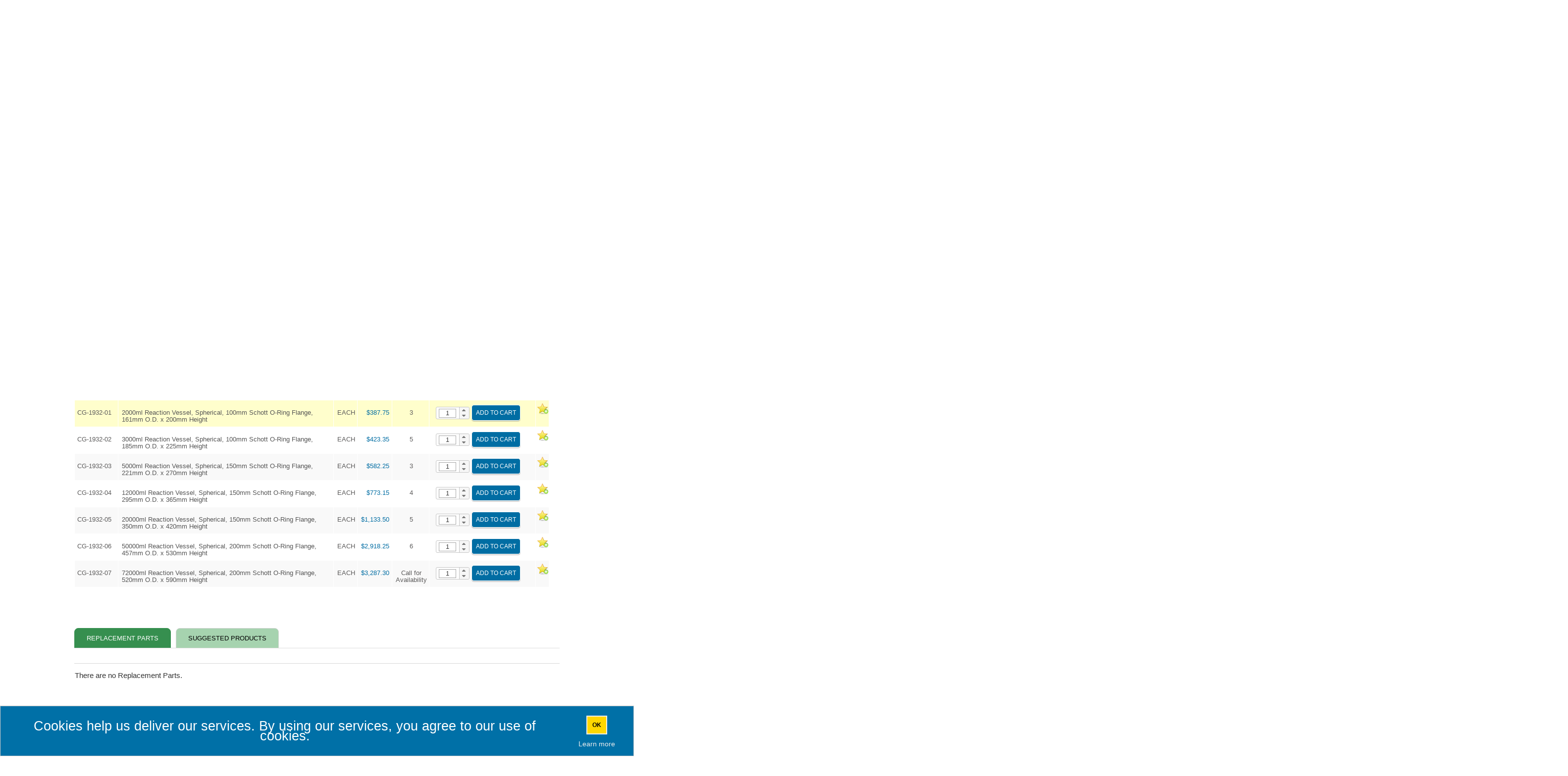

--- FILE ---
content_type: text/html; charset=utf-8
request_url: https://chemglass.com/reaction-vessels-spherical?sku=CG-1932-01
body_size: 25424
content:


<!DOCTYPE html>
<html lang="en" dir="ltr" class="html-product-details-page">
<head>
    <title>REACTION VESSELS, SPHERICAL- Chemglass Life Sciences</title>
    <meta http-equiv="Content-type" content="text/html;charset=UTF-8" />
    <meta name="description" content="Reaction Vessels" />
    <meta name="keywords" content="Chemglass, chemistry, glass, products, Cell culture, Biology" />
    <meta name="generator" content="nopCommerce" />
    <meta name="viewport" content="width=device-width, initial-scale=1" />
    <meta property="og:type" content="product" />
<meta property="og:title" content="REACTION VESSELS, SPHERICAL" />
<meta property="og:description" content="Reaction Vessels" />
<meta property="og:image" content="https://chemglass.com/images/thumbs/0004924_reaction-vessels-spherical_550.jpeg" />
<meta property="og:image:url" content="https://chemglass.com/images/thumbs/0004924_reaction-vessels-spherical_550.jpeg" />
<meta property="og:url" content="https://chemglass.com/reaction-vessels-spherical" />
<meta property="og:site_name" content="Chemglass" />
<meta property="twitter:card" content="summary" />
<meta property="twitter:site" content="Chemglass" />
<meta property="twitter:title" content="REACTION VESSELS, SPHERICAL" />
<meta property="twitter:description" content="Reaction Vessels" />
<meta property="twitter:image" content="https://chemglass.com/images/thumbs/0004924_reaction-vessels-spherical_550.jpeg" />
<meta property="twitter:url" content="https://chemglass.com/reaction-vessels-spherical" />

    



    <link rel="stylesheet" type="text/css" href="/lib_npm/jquery-ui-dist/jquery-ui.min.css" />
<link rel="stylesheet" type="text/css" href="/Themes/DefaultClean/Content/css/styles.css?v=4_10_2" />
<link rel="stylesheet" type="text/css" href="/Themes/Chemglass/Content/css/chemglass.css?v=4_10_2" />
<link rel="stylesheet" type="text/css" href="/lib_npm/magnific-popup/magnific-popup.css" />


    <!-- Global site tag (gtag.js) - Google Analytics -->
                <script async src='https://www.googletagmanager.com/gtag/js?id=UA-49725360-1'></script>
                <script>
                  window.dataLayer = window.dataLayer || [];
                  function gtag(){dataLayer.push(arguments);}
                  gtag('js', new Date());

                  gtag('config', 'UA-49725360-1');
                  
                </script>

    
    
    
    
    
    
    <!--Powered by nopCommerce - https://www.nopCommerce.com-->
    
    
</head>
<body>
    <input name="__RequestVerificationToken" type="hidden" value="CfDJ8JhaepuiCBhBhCrTet5rWvGO_YZNo5dnUK_lf-8C3UDHOYE31Q0vxHBTYZa093fr6totYOmiD55mrlVux6tmc_0tCPmZsYV_2B6i3mOZc_L87Aqy5F8OgwLM4Xr7VaG0nsJUofmr6kHj6jYCYILbUW0" />
    

<div class="ajax-loading-block-window" style="display: none">
</div>
<div id="dialog-notifications-success" role="status" aria-live="polite" aria-atomic="true" title="Notification" style="display:none;">
</div>
<div id="dialog-notifications-error" role="alert" aria-live="assertive" aria-atomic="true" title="Error" style="display:none;">
</div>
<div id="dialog-notifications-warning" role="alert" aria-live="assertive" aria-atomic="true" title="Warning" style="display:none;">
</div>
<div id="bar-notification" class="bar-notification-container" role="status" aria-live="polite" aria-atomic="true" data-close="Close">
</div>

<div class="master-wrapper-page">
    
<div class="header">
    <a class="skip" href="#main">Skip navigation</a>
    
    <div class="header-upper">
        <div class="header-selectors-wrapper">
            
            
            
            
        </div>
        <div class="header-links-wrapper">
            
<div class="header-links">
    <ul>
        
                <li><a href="/register?returnUrl=%2Freaction-vessels-spherical%3Fsku%3DCG-1932-01" class="ico-register">Register</a></li>
            <li><a href="/login?returnUrl=%2Freaction-vessels-spherical%3Fsku%3DCG-1932-01" class="ico-login">Log in</a></li>
            <li>
                <a href="/wishlist" class="ico-wishlist">
                    <span class="wishlist-label">Favorite List</span>
                    <span class="wishlist-qty">(0)</span>
                </a>
            </li>
            <li id="topcartlink">
                <a href="/cart" class="ico-cart">
                    <span class="cart-label">Shopping cart</span>
                    <span class="cart-qty">0 ITEM(S)</span>
                </a>
            </li>
        
    </ul>
        
</div>

            
        </div>
    </div>
    
    <div class="header-lower">
        <div class="header-logo">
            <a href="/">
    <img title="" alt="Chemglass" src="https://chemglass.com/Themes/Chemglass/Content/images/logo.png">
</a>
        </div>
        <div class="search-box store-search-box">
            


<form method="get" id="small-search-box-form" action="/sku_search">
        <input type="text" class="search-box-text" id="small-searchterms" autocomplete="off" name="q" placeholder="Search By Part Number or Keyword(s)" aria-label="Search store" />

<span id="phone-number">
    1-800-843-1794
</span>        <button type="submit" class="button-1 search-box-button">Search</button>
            
            
<span id="advanced-search-link">
    <a href="/search?advs=true">Advanced Search</a>
</span></form>
        </div>
    </div>
    
</div>
    
    <div class="header-menu">
        


<ul class="top-menu notmobile">
    
    
<li>
    <a href="/pages/about_history">About Us</a>
    <ul id="aboutussub" class="sublist">

        <!--Corporate-->
        <li>
            <div style="padding: 5px 10px; font-size:14px; color:#000;">Corporate</div>
            <ul class="subsublist">
                <li><a href="/pages/about_history">History</a></li>
                <li><a href="https://vimeo.com/414878837" target="_blank">video</a></li>
            </ul>
        </li>

        <!--Capabilities-->
        <li>
            <div style="padding: 5px 10px; font-size:14px; color:#000;">Capabilities</div>
            <ul class="subsublist">
                <li><a href="/pages/cg-biosciences-single-use-bioprocess">Single-Use Bioprocess</a></li>

                <li><a href="/pages/order_custom">Custom Glass</a></li>

                <li><a href="/pages/glassware_repairs">glassware repairs</a></li>

                <li><a href="/pages/custom_electronics">Electronics</a></li>

                <li><a href="/pages/machining">Machining</a></li>

                <li><a href="/pages/glass_manufact">glass manufacturing</a></li>

                <li><a href="/Themes/ChemGlass/Content/pdf/flyers/CLS-Capabilities-Brochure.pdf" target="_blank" Pages">Capabilities Brochure</a></li>
            </ul>
        </li>

        <!-- Media Events -->
        <li>
            <div style="padding: 5px 10px; font-size:14px; color:#000;">Media &amp; Events</div>
            <ul class="subsublist">
                <li><a href="/news">Press</a></li>
                <li><a href="/pages/trade_shows">Trade Shows</a></li>
                <li><a href="/pages/social_media">Social Media</a></li>
            </ul>
        </li>
    </ul>
</li>

    <li>
        <a href="#" onclick="return false;">Bioprocess</a>

        <ul id="app_0" class="sublist application-sublist">

                <li><a href="/2d-bioprocess-bags" title="2D BioProcess Bags">2D BioProcess Bags</a></li>
                <li><a href="/bag-rocker-system" title="Bag Rocker System">Bag Rocker System</a></li>
                <li><a href="/bags-cell-culture" title="Bags,Cell Culture">Bags,Cell Culture</a></li>
                <li><a href="/bellocell-cell-culture-systems-2" title="BelloCell&#xAE; Cell Culture Systems">BelloCell&#xAE; Cell Culture Systems</a></li>
                <li><a href="/bioprocess-single-use" title="Bioprocess Single Use">Bioprocess Single Use</a></li>
                <li><a href="/bioreactor-ph-probes" title="Bioreactor pH &amp; DO Probes">Bioreactor pH &amp; DO Probes</a></li>
                <li><a href="/bioreactors" title="Bioreactors">Bioreactors</a></li>
                <li><a href="/bottle-assemblies" title="Bottle Assemblies">Bottle Assemblies</a></li>
                <li><a href="/media-and-storage-bottles" title="Bottles, Media and Storage">Bottles, Media and Storage</a></li>
                <li><a href="/bottle-transfer-feed" title="Bottles, Transfer Feed">Bottles, Transfer Feed</a></li>
                <li><a href="/filtration-apparatus-assembly" title="Filtration Apparatus Assembly">Filtration Apparatus Assembly</a></li>
                <li><a href="/filtration-equipmentmembrane-filters" title="Filtration Equipment/Membrane Filters">Filtration Equipment/Membrane Filters</a></li>
                <li><a href="/flasks-erlenmeyer" title="Flasks, Erlenmeyer">Flasks, Erlenmeyer</a></li>
                <li><a href="/heating-blankets-2" title="Heating Blankets">Heating Blankets</a></li>
                <li><a href="/incubators" title="Incubators">Incubators</a></li>
                <li><a href="/nest-biofactory-similar-to-cellstack" title="Nest Biofactory">Nest Biofactory</a></li>
                <li><a href="/peristaltic-pumps" title="Peristaltic Pumps">Peristaltic Pumps</a></li>
                <li><a href="/rocker-bag" title="Rocker Bags">Rocker Bags</a></li>
                <li><a href="/roller-apparatus" title="Roller Apparatus">Roller Apparatus</a></li>
                <li><a href="/screw-caps-pouring-rings" title="Screw Caps &amp; Pouring Rings">Screw Caps &amp; Pouring Rings</a></li>
                <li><a href="/stackable-shaking-incubator" title="Shaker, Stackable Incubator">Shaker, Stackable Incubator</a></li>
                <li><a href="/shaker-rack" title="Shakers and Accessories">Shakers and Accessories</a></li>
                <li><a href="/silicone-tubing" title="Silicone Tubing">Silicone Tubing</a></li>
                <li><a href="/spinner-flasks" title="Spinner Flasks">Spinner Flasks</a></li>
                <li><a href="/stirrers" title="Stirrers">Stirrers</a></li>
                <li><a href="/syringe-filter" title="Syringe Filter">Syringe Filter</a></li>
                <li><a href="/tube-sealers" title="Tube Sealers">Tube Sealers</a></li>
                <li><a href="/tubes-3" title="Tubes">Tubes</a></li>
                <li><a href="/tubing-sets" title="Tubing Sets">Tubing Sets</a></li>
                <li><a href="/vent-filters" title="Vent Filters">Vent Filters</a></li>
                <li><a href="/vessels-transfer" title="Vessels, Transfer">Vessels, Transfer</a></li>
        </ul>
    </li>
    <li>
        <a href="#" onclick="return false;">Chemistry</a>

        <ul id="app_1" class="sublist application-sublist">

                <li><a href="/adapters-3" title="Adapters">Adapters</a></li>
                <li><a href="/airfree-schlenk-glassware-equipment" title="Airfree Schlenk Glassware">Airfree Schlenk Glassware</a></li>
                <li><a href="/airfree-ampuls" title="Ampuls">Ampuls</a></li>
                <li><a href="/arsine-generator" title="Arsine Generator">Arsine Generator</a></li>
                <li><a href="/baffles" title="Baffles">Baffles</a></li>
                <li><a href="/balances-and-accessories" title="Balances &amp; Accessories">Balances &amp; Accessories</a></li>
                <li><a href="/bath-beads" title="Bath Beads">Bath Beads</a></li>
                <li><a href="/beakers" title="Beakers">Beakers</a></li>
                <li><a href="/benchtop-reactors-2" title="Benchtop Reactors">Benchtop Reactors</a></li>
                <li><a href="/blocks" title="Blocks">Blocks</a></li>
                <li><a href="/bottles-carboys-and-jars" title="Bottles, Carboys &amp; Jars">Bottles, Carboys &amp; Jars</a></li>
                <li><a href="/brushes" title="Brushes">Brushes</a></li>
                <li><a href="/bubbler" title="Bubbler">Bubbler</a></li>
                <li><a href="/calibration-weights" title="Calibration Weights">Calibration Weights</a></li>
                <li><a href="/carts" title="Carts">Carts</a></li>
                <li><a href="/centrifuge" title="Centrifuge">Centrifuge</a></li>
                <li><a href="/chemrxnhub-benchtop-reactors" title="ChemRxnHub Benchtop Reactors">ChemRxnHub Benchtop Reactors</a></li>
                <li><a href="/chromatography" title="Chromatography">Chromatography</a></li>
                <li><a href="/circulators-accessories" title="Circulators &amp; Accessories">Circulators &amp; Accessories</a></li>
                <li><a href="/clamps-supports-and-stands" title="Clamps, Supports, Stands &amp; Bases">Clamps, Supports, Stands &amp; Bases</a></li>
                <li><a href="/compression-fittings-pfa-2" title="Compression Fittings">Compression Fittings</a></li>
                <li><a href="/condensers" title="Condensers">Condensers</a></li>
                <li><a href="/critical-environment" title="Critical Environment">Critical Environment</a></li>
                <li><a href="/cylinders" title="Cylinders">Cylinders</a></li>
                <li><a href="/data-loggers" title="Data Loggers">Data Loggers</a></li>
                <li><a href="/desiccators" title="Desiccators">Desiccators</a></li>
                <li><a href="/detergent" title="Detergent">Detergent</a></li>
                <li><a href="/dish" title="Dish">Dish</a></li>
                <li><a href="/dispensers" title="Dispensers">Dispensers</a></li>
                <li><a href="/distillation-equipment" title="Distillation Equipment">Distillation Equipment</a></li>
                <li><a href="/drying-apparatus" title="Drying Apparatus">Drying Apparatus</a></li>
                <li><a href="/evaporation" title="Evaporation, Rotary">Evaporation, Rotary</a></li>
                <li><a href="/extraction-equipment" title="Extraction Equipment">Extraction Equipment</a></li>
                <li><a href="/filter-reactor" title="Filter Reactor System, Complete">Filter Reactor System, Complete</a></li>
                <li><a href="/filtration-equipment" title="Filtration Equipment">Filtration Equipment</a></li>
                <li><a href="/flasks" title="Flasks">Flasks</a></li>
                <li><a href="/flowmeters" title="Flowmeters">Flowmeters</a></li>
                <li><a href="/funnels" title="Funnels">Funnels</a></li>
                <li><a href="/gas-sampling-apparatus" title="Gas Sampling Apparatus">Gas Sampling Apparatus</a></li>
                <li><a href="/glassblowing-supplies" title="Glassblowing Supplies">Glassblowing Supplies</a></li>
                <li><a href="/gloves" title="Gloves">Gloves</a></li>
                <li><a href="/heat-guns" title="Heat Guns">Heat Guns</a></li>
                <li><a href="/heathrow-scientific-lab-supplies" title="Heathrow Scientific Lab Supplies">Heathrow Scientific Lab Supplies</a></li>
                <li><a href="/heating-mantles" title="Heating Mantles">Heating Mantles</a></li>
                <li><a href="/hot-plate-stirrers-hotplate-stirrer" title="Hot Plate Stirrers &amp; Accessories">Hot Plate Stirrers &amp; Accessories</a></li>
                <li><a href="/huber-unistats-chillers-and-circulators" title="Huber Unistats, Chillers &amp; Circulators">Huber Unistats, Chillers &amp; Circulators</a></li>
                <li><a href="/ice-buckets-and-pans" title="Ice Buckets and Pans">Ice Buckets and Pans</a></li>
                <li><a href="/ika" title="IKA">IKA</a></li>
                <li><a href="/jars" title="Jars">Jars</a></li>
                <li><a href="/joints-and-flanges" title="Joints &amp; Flanges">Joints &amp; Flanges</a></li>
                <li><a href="/lab-jack-support" title="Lab Jack, Support">Lab Jack, Support</a></li>
                <li><a href="/labels-and-tape-laboratory" title="Labels &amp; Tape, Laboratory">Labels &amp; Tape, Laboratory</a></li>
                <li><a href="/chemistry-laboratory-glassware-kits" title="Laboratory Glassware Kits">Laboratory Glassware Kits</a></li>
                <li><a href="/liner" title="Liner">Liner</a></li>
                <li><a href="/liquid-handling" title="Liquid Handling">Liquid Handling</a></li>
                <li><a href="/mettler-equivalent-replacement-glassware" title="Mettler Equivalent Replacement Glassware">Mettler Equivalent Replacement Glassware</a></li>
                <li><a href="/micro-scale-glassware-minum-ware" title="Micro-Scale Glassware, MINUM-WARE">Micro-Scale Glassware, MINUM-WARE</a></li>
                <li><a href="/microscopy-glass-bottom-dishes" title="Microscopy">Microscopy</a></li>
                <li><a href="/microwave-vials" title="Microwave Vials">Microwave Vials</a></li>
                <li><a href="/nmr-tubes-cleaners-and-accessories" title="NMR Tubes, Cleaners and Accessories">NMR Tubes, Cleaners and Accessories</a></li>
                <li><a href="/ohaus" title="Ohaus">Ohaus</a></li>
                <li><a href="/oil-baths" title="Oil Baths">Oil Baths</a></li>
                <li><a href="/o-rings" title="O-Rings">O-Rings</a></li>
                <li><a href="/ovens" title="Ovens">Ovens</a></li>
                <li><a href="/overhead-stirrer-mixer-laboratory" title="Overhead Stirrer- Mixer">Overhead Stirrer- Mixer</a></li>
                <li><a href="/peptide-synthesis-vessels" title="Peptide Synthesis Vessels">Peptide Synthesis Vessels</a></li>
                <li><a href="/ph-meters-and-probes" title="pH Meters &amp; Probes">pH Meters &amp; Probes</a></li>
                <li><a href="/photochemistry" title="Photochemistry">Photochemistry</a></li>
                <li><a href="/pilot-plant-reactors" title="Pilot Plant Reactors">Pilot Plant Reactors</a></li>
                <li><a href="/pipets" title="Pipets">Pipets</a></li>
                <li><a href="/plate-glass" title="Plate Glass">Plate Glass</a></li>
                <li><a href="/porcelain-products" title="Porcelain Products">Porcelain Products</a></li>
                <li><a href="/pressure-vessels" title="Pressure Vessels">Pressure Vessels</a></li>
                <li><a href="/pumps" title="Pumps">Pumps</a></li>
                <li><a href="/quartz-products" title="Quartz Products">Quartz Products</a></li>
                <li><a href="/rack" title="Rack">Rack</a></li>
                <li><a href="/reaction-blocks" title="Reaction Blocks">Reaction Blocks</a></li>
                <li><a href="/reactor-systems-and-equipment" title="Reactor Systems &amp; Equipment">Reactor Systems &amp; Equipment</a></li>
                <li><a href="/safety-glasses" title="Safety Glasses">Safety Glasses</a></li>
                <li><a href="/screw-caps-pouring-rings" title="Screw Caps &amp; Pouring Rings">Screw Caps &amp; Pouring Rings</a></li>
                <li><a href="/solid-phase-extraction-equipment" title="Solid Phase Extraction Equipment">Solid Phase Extraction Equipment</a></li>
                <li><a href="/spatulas" title="Spatulas">Spatulas</a></li>
                <li><a href="/spill-trays" title="Spill Trays">Spill Trays</a></li>
                <li><a href="/stands-reactors-support" title="Stands, Reactor Support">Stands, Reactor Support</a></li>
                <li><a href="/stir-bars-magnetic" title="Stir Bars, Magnetic">Stir Bars, Magnetic</a></li>
                <li><a href="/stirring-shaking-and-mixing-equipment" title="Stirring, Shaking &amp; Mixing Equipment">Stirring, Shaking &amp; Mixing Equipment</a></li>
                <li><a href="/stopcocks" title="Stopcocks">Stopcocks</a></li>
                <li><a href="/stoppers-septum-and-closures-laboratory" title="Stoppers, Septum &amp; Closures">Stoppers, Septum &amp; Closures</a></li>
                <li><a href="/sublimation-apparatus" title="Sublimation Apparatus">Sublimation Apparatus</a></li>
                <li><a href="/syringes" title="Syringes">Syringes</a></li>
                <li><a href="/temperature-controllers" title="Temperature Controllers">Temperature Controllers</a></li>
                <li><a href="/thermocouples-and-pt100-sensors" title="Thermocouples &amp; PT100 Sensors">Thermocouples &amp; PT100 Sensors</a></li>
                <li><a href="/thermometers-1" title="Thermometers">Thermometers</a></li>
                <li><a href="/tools" title="Tools">Tools</a></li>
                <li><a href="/tubing-fittings-and-hose" title="Tubing, Fittings and Hose">Tubing, Fittings and Hose</a></li>
                <li><a href="/tweezers-forceps" title="Tweezers &amp; Forceps">Tweezers &amp; Forceps</a></li>
                <li><a href="/uv-lamps" title="UV Lamps">UV Lamps</a></li>
                <li><a href="/vacuum" title="Vacuum">Vacuum</a></li>
                <li><a href="/valves" title="Valves">Valves</a></li>
                <li><a href="/velp-scientifica-instruments-usa-stirrers-hotplates-soxhlets-vortexers" title="Velp Scientifica">Velp Scientifica</a></li>
                <li><a href="/watch-glass" title="Watch Glass">Watch Glass</a></li>
                <li><a href="/waterless-condensers" title="Waterless Condensers">Waterless Condensers</a></li>
                <li><a href="/weighing-boats-dishes" title="Weighing Boats/Dishes">Weighing Boats/Dishes</a></li>
        </ul>
    </li>
    <li>
        <a href="#" onclick="return false;">Life Sciences</a>

        <ul id="app_2" class="sublist application-sublist">

                <li><a href="/autoclave-equipment" title="Autoclave Equipment">Autoclave Equipment</a></li>
                <li><a href="/autoradiography-film" title="Autoradiography Film">Autoradiography Film</a></li>
                <li><a href="/bags" title="Bags">Bags</a></li>
                <li><a href="/balances-and-accessories" title="Balances &amp; Accessories">Balances &amp; Accessories</a></li>
                <li><a href="/bath-beads" title="Bath Beads">Bath Beads</a></li>
                <li><a href="/baths" title="Baths">Baths</a></li>
                <li><a href="/beakers" title="Beakers">Beakers</a></li>
                <li><a href="/bioreactors" title="Bioreactors">Bioreactors</a></li>
                <li><a href="/blocks" title="Blocks">Blocks</a></li>
                <li><a href="/bottles-carboys-and-jars" title="Bottles, Carboys &amp; Jars">Bottles, Carboys &amp; Jars</a></li>
                <li><a href="/calibration-weights" title="Calibration Weights">Calibration Weights</a></li>
                <li><a href="/carts" title="Carts">Carts</a></li>
                <li><a href="/cell-culture" title="Cell Culture">Cell Culture</a></li>
                <li><a href="/celltreat-plastics-cell-and-tissue-culture" title="Celltreat Plastics">Celltreat Plastics</a></li>
                <li><a href="/centrifuge" title="Centrifuge">Centrifuge</a></li>
                <li><a href="/cg-biosciences" title="CG BioSciences">CG BioSciences</a></li>
                <li><a href="/clamps-supports-and-stands" title="Clamps, Supports, Stands &amp; Bases">Clamps, Supports, Stands &amp; Bases</a></li>
                <li><a href="/cover-glass" title="Cover Glass">Cover Glass</a></li>
                <li><a href="/bioprocess-aseptic-fittings" title="CPC Bioprocess Aseptic Fittings">CPC Bioprocess Aseptic Fittings</a></li>
                <li><a href="/critical-environment" title="Critical Environment">Critical Environment</a></li>
                <li><a href="/cryogenics" title="Cryogenics">Cryogenics</a></li>
                <li><a href="/hungateanaerobicculture-tubes" title="Culture Tubes">Culture Tubes</a></li>
                <li><a href="/cylinders" title="Cylinders">Cylinders</a></li>
                <li><a href="/detergent" title="Detergent">Detergent</a></li>
                <li><a href="/dish" title="Dish">Dish</a></li>
                <li><a href="/dispensers" title="Dispensers">Dispensers</a></li>
                <li><a href="/drosophila" title="Drosophila">Drosophila</a></li>
                <li><a href="/electrophoresis-system" title="Electrophoresis">Electrophoresis</a></li>
                <li><a href="/electroporation-cuvettes" title="Electroporation Cuvettes">Electroporation Cuvettes</a></li>
                <li><a href="/filling-bell" title="Filling Bell">Filling Bell</a></li>
                <li><a href="/filtration-equipment" title="Filtration Equipment">Filtration Equipment</a></li>
                <li><a href="/flasks" title="Flasks">Flasks</a></li>
                <li><a href="/fluid-aspirator-systems" title="Fluid Aspirator Systems">Fluid Aspirator Systems</a></li>
                <li><a href="/freezer-boxes-and-racks-refigerator" title="Freezer Boxes &amp; Racks">Freezer Boxes &amp; Racks</a></li>
                <li><a href="/funnels" title="Funnels">Funnels</a></li>
                <li><a href="/gel-boxes" title="Gel Boxes">Gel Boxes</a></li>
                <li><a href="/gloves" title="Gloves">Gloves</a></li>
                <li><a href="/heathrow-scientific-lab-supplies" title="Heathrow Scientific Lab Supplies">Heathrow Scientific Lab Supplies</a></li>
                <li><a href="/heating-blankets-2" title="Heating Blankets">Heating Blankets</a></li>
                <li><a href="/hemocytometer" title="Hemocytometer">Hemocytometer</a></li>
                <li><a href="/homogenizer" title="Homogenizer">Homogenizer</a></li>
                <li><a href="/hot-plate-stirrers-hotplate-stirrer" title="Hot Plate Stirrers &amp; Accessories">Hot Plate Stirrers &amp; Accessories</a></li>
                <li><a href="/ice-buckets-and-pans" title="Ice Buckets and Pans">Ice Buckets and Pans</a></li>
                <li><a href="/incubators" title="Incubators">Incubators</a></li>
                <li><a href="/inoculating-loops-needles" title="Inoculating Loops - Needles">Inoculating Loops - Needles</a></li>
                <li><a href="/lab-jack-support" title="Lab Jack, Support">Lab Jack, Support</a></li>
                <li><a href="/labels-and-tape-laboratory" title="Labels &amp; Tape, Laboratory">Labels &amp; Tape, Laboratory</a></li>
                <li><a href="/liner" title="Liner">Liner</a></li>
                <li><a href="/liquid-handling" title="Liquid Handling">Liquid Handling</a></li>
                <li><a href="/luer-adapters" title="Luer">Luer</a></li>
                <li><a href="/melting-point-apparatus" title="Melting Point Apparatus">Melting Point Apparatus</a></li>
                <li><a href="/microbiology" title="Microbiology">Microbiology</a></li>
                <li><a href="/microplates" title="Microplates">Microplates</a></li>
                <li><a href="/microscope-slides" title="Microscope Slides">Microscope Slides</a></li>
                <li><a href="/microtubes" title="Microtubes">Microtubes</a></li>
                <li><a href="/mosquito-feeder-glass" title="Mosquito Feeder">Mosquito Feeder</a></li>
                <li><a href="/nest-cell-and-tissue-culture-plastics" title="Nest Cell and Tissue Culture Plastics">Nest Cell and Tissue Culture Plastics</a></li>
                <li><a href="/ohaus" title="Ohaus">Ohaus</a></li>
                <li><a href="/o-rings" title="O-Rings">O-Rings</a></li>
                <li><a href="/ovens" title="Ovens">Ovens</a></li>
                <li><a href="/pcr" title="PCR">PCR</a></li>
                <li><a href="/ph-meters-and-probes" title="pH Meters &amp; Probes">pH Meters &amp; Probes</a></li>
                <li><a href="/pipets" title="Pipets">Pipets</a></li>
                <li><a href="/plastics" title="Plastics">Plastics</a></li>
                <li><a href="/porvair-microplates" title="Porvair Microplates">Porvair Microplates</a></li>
                <li><a href="/probes" title="Probes">Probes</a></li>
                <li><a href="/pumps" title="Pumps">Pumps</a></li>
                <li><a href="/race-tubes" title="Race Tubes">Race Tubes</a></li>
                <li><a href="/rack" title="Rack">Rack</a></li>
                <li><a href="/refrigerators-freezers" title="Refrigerators - Freezers">Refrigerators - Freezers</a></li>
                <li><a href="/reservoirs" title="Reservoirs">Reservoirs</a></li>
                <li><a href="/rockers-cell-culture" title="Rockers">Rockers</a></li>
                <li><a href="/rollers" title="Rollers">Rollers</a></li>
                <li><a href="/rotators" title="Rotators">Rotators</a></li>
                <li><a href="/safety-glasses" title="Safety Glasses">Safety Glasses</a></li>
                <li><a href="/screw-caps-pouring-rings" title="Screw Caps &amp; Pouring Rings">Screw Caps &amp; Pouring Rings</a></li>
                <li><a href="/sealing-film" title="Sealing Film">Sealing Film</a></li>
                <li><a href="/shakers-cell-culture" title="Shakers">Shakers</a></li>
                <li><a href="/spatulas" title="Spatulas">Spatulas</a></li>
                <li><a href="/spectrophotometers" title="Spectrophotometers">Spectrophotometers</a></li>
                <li><a href="/spill-trays" title="Spill Trays">Spill Trays</a></li>
                <li><a href="/spinner-flasks" title="Spinner Flasks">Spinner Flasks</a></li>
                <li><a href="/spot-plates" title="Spot Plates">Spot Plates</a></li>
                <li><a href="/staining-solution" title="Staining Solution">Staining Solution</a></li>
                <li><a href="/stir-bars-magnetic" title="Stir Bars, Magnetic">Stir Bars, Magnetic</a></li>
                <li><a href="/stirring-shaking-and-mixing-equipment" title="Stirring, Shaking &amp; Mixing Equipment">Stirring, Shaking &amp; Mixing Equipment</a></li>
                <li><a href="/stoppers-septum-and-closures-laboratory" title="Stoppers, Septum &amp; Closures">Stoppers, Septum &amp; Closures</a></li>
                <li><a href="/syringes" title="Syringes">Syringes</a></li>
                <li><a href="/thermal-cycler" title="Thermal Cycler">Thermal Cycler</a></li>
                <li><a href="/tissue-grinder" title="Tissue Grinder">Tissue Grinder</a></li>
                <li><a href="/transfer-feed-bottles" title="Transfer Feed Bottles">Transfer Feed Bottles</a></li>
                <li><a href="/tube-sets" title="Tube Sets">Tube Sets</a></li>
                <li><a href="/tubing-fittings-and-hose" title="Tubing, Fittings and Hose">Tubing, Fittings and Hose</a></li>
                <li><a href="/tweezers-forceps" title="Tweezers &amp; Forceps">Tweezers &amp; Forceps</a></li>
                <li><a href="/uv-lamps" title="UV Lamps">UV Lamps</a></li>
                <li><a href="/velp-scientifica-instruments-usa-stirrers-hotplates-soxhlets-vortexers" title="Velp Scientifica">Velp Scientifica</a></li>
                <li><a href="/vortex-mixers-cell-culture" title="Vortex Mixers">Vortex Mixers</a></li>
                <li><a href="/waste-disposal" title="Waste Disposal">Waste Disposal</a></li>
                <li><a href="/weighing-boats-dishes" title="Weighing Boats/Dishes">Weighing Boats/Dishes</a></li>
        </ul>
    </li>
    <li>
        <a href="#" onclick="return false;">Reactors</a>

        <ul id="app_3" class="sublist application-sublist">

                <li><a href="/10-20l-reactor-systems-glass" title="10-20L Reactor Systems">10-20L Reactor Systems</a></li>
                <li><a href="/30-50l-reactor-systems-glass" title="30-50L Reactor Systems">30-50L Reactor Systems</a></li>
                <li><a href="/75-150l-reactor-systems-glass" title="75-150L Reactor Systems">75-150L Reactor Systems</a></li>
                <li><a href="/adapters-3" title="Adapters">Adapters</a></li>
                <li><a href="/baffles" title="Baffles">Baffles</a></li>
                <li><a href="/benchtop-reactors-2" title="Benchtop Reactors">Benchtop Reactors</a></li>
                <li><a href="/bottles-carboys-and-jars" title="Bottles, Carboys &amp; Jars">Bottles, Carboys &amp; Jars</a></li>
                <li><a href="/brushes" title="Brushes">Brushes</a></li>
                <li><a href="/bubbler" title="Bubbler">Bubbler</a></li>
                <li><a href="/carts" title="Carts">Carts</a></li>
                <li><a href="/chemrxnhub-benchtop-reactors" title="ChemRxnHub Benchtop Reactors">ChemRxnHub Benchtop Reactors</a></li>
                <li><a href="/circulators-accessories" title="Circulators &amp; Accessories">Circulators &amp; Accessories</a></li>
                <li><a href="/clamps-supports-and-stands" title="Clamps, Supports, Stands &amp; Bases">Clamps, Supports, Stands &amp; Bases</a></li>
                <li><a href="/compression-fittings-pfa-2" title="Compression Fittings">Compression Fittings</a></li>
                <li><a href="/condensers" title="Condensers">Condensers</a></li>
                <li><a href="/data-loggers" title="Data Loggers">Data Loggers</a></li>
                <li><a href="/distillation-equipment" title="Distillation Equipment">Distillation Equipment</a></li>
                <li><a href="/evaporation" title="Evaporation, Rotary">Evaporation, Rotary</a></li>
                <li><a href="/filter-reactor" title="Filter Reactor System, Complete">Filter Reactor System, Complete</a></li>
                <li><a href="/flowmeters" title="Flowmeters">Flowmeters</a></li>
                <li><a href="/gas-scrubbers" title="Gas Scrubbers">Gas Scrubbers</a></li>
                <li><a href="/gloves" title="Gloves">Gloves</a></li>
                <li><a href="/heating-mantles" title="Heating Mantles">Heating Mantles</a></li>
                <li><a href="/huber-unistats-chillers-and-circulators" title="Huber Unistats, Chillers &amp; Circulators">Huber Unistats, Chillers &amp; Circulators</a></li>
                <li><a href="/lab-jack-support" title="Lab Jack, Support">Lab Jack, Support</a></li>
                <li><a href="/labels-and-tape-laboratory" title="Labels &amp; Tape, Laboratory">Labels &amp; Tape, Laboratory</a></li>
                <li><a href="/mettler-equivalent-replacement-glassware" title="Mettler Equivalent Replacement Glassware">Mettler Equivalent Replacement Glassware</a></li>
                <li><a href="/o-rings" title="O-Rings">O-Rings</a></li>
                <li><a href="/overhead-stirrer-mixer-laboratory" title="Overhead Stirrer- Mixer">Overhead Stirrer- Mixer</a></li>
                <li><a href="/ph-meters-and-probes" title="pH Meters &amp; Probes">pH Meters &amp; Probes</a></li>
                <li><a href="/pilot-plant-reactors" title="Pilot Plant Reactors">Pilot Plant Reactors</a></li>
                <li><a href="/pumps" title="Pumps">Pumps</a></li>
                <li><a href="/rack" title="Rack">Rack</a></li>
                <li><a href="/reactor-systems-and-equipment" title="Reactor Systems &amp; Equipment">Reactor Systems &amp; Equipment</a></li>
                <li><a href="/safety-glasses" title="Safety Glasses">Safety Glasses</a></li>
                <li><a href="/spill-trays" title="Spill Trays">Spill Trays</a></li>
                <li><a href="/stands-reactors-support" title="Stands, Reactor Support">Stands, Reactor Support</a></li>
                <li><a href="/stirring-shaking-and-mixing-equipment" title="Stirring, Shaking &amp; Mixing Equipment">Stirring, Shaking &amp; Mixing Equipment</a></li>
                <li><a href="/stoppers-septum-and-closures-laboratory" title="Stoppers, Septum &amp; Closures">Stoppers, Septum &amp; Closures</a></li>
                <li><a href="/syringes" title="Syringes">Syringes</a></li>
                <li><a href="/temperature-controllers" title="Temperature Controllers">Temperature Controllers</a></li>
                <li><a href="/thermocouples-and-pt100-sensors" title="Thermocouples &amp; PT100 Sensors">Thermocouples &amp; PT100 Sensors</a></li>
                <li><a href="/thermometers-1" title="Thermometers">Thermometers</a></li>
                <li><a href="/tools" title="Tools">Tools</a></li>
                <li><a href="/tubing-fittings-and-hose" title="Tubing, Fittings and Hose">Tubing, Fittings and Hose</a></li>
                <li><a href="/uv-lamps" title="UV Lamps">UV Lamps</a></li>
        </ul>
    </li>
    <li>
        <a href="#" onclick="return false;">Vials</a>

        <ul id="app_4" class="sublist application-sublist">

                <li><a href="/autosampler-vials-2" title="Autosampler Vials">Autosampler Vials</a></li>
                <li><a href="/caps-andclosures" title="Caps &amp; Closures">Caps &amp; Closures</a></li>
                <li><a href="/crimper-and-decappers" title="Crimper &amp; Decappers">Crimper &amp; Decappers</a></li>
                <li><a href="/cryogenic-vials" title="Cryogenic Vials">Cryogenic Vials</a></li>
                <li><a href="/cryogenics" title="Cryogenics">Cryogenics</a></li>
                <li><a href="/headspace-vials" title="Headspace Vials">Headspace Vials</a></li>
                <li><a href="/high-recovery-vials" title="High Recovery Vials">High Recovery Vials</a></li>
                <li><a href="/kits-preassembled" title="Kits, Vials &amp; Caps">Kits, Vials &amp; Caps</a></li>
                <li><a href="/microwave-vials-2" title="Microwave Vials">Microwave Vials</a></li>
                <li><a href="/racks-and-cabinets" title="Racks &amp; Cabinets ">Racks &amp; Cabinets </a></li>
                <li><a href="/reactions-vials" title="Reaction Vials">Reaction Vials</a></li>
                <li><a href="/safety-glasses" title="Safety Glasses">Safety Glasses</a></li>
                <li><a href="/sample-vials" title="Sample Vials">Sample Vials</a></li>
                <li><a href="/scintillation-vials" title="Scintillation Vials">Scintillation Vials</a></li>
                <li><a href="/storage-vials" title="Storage Vials">Storage Vials</a></li>
                <li><a href="/valves-for-vials" title="Valves for Vials">Valves for Vials</a></li>
                <li><a href="/vial-trays" title="Vial Trays">Vial Trays</a></li>
                <li><a href="/wisp-vials" title="Wisp Vials">Wisp Vials</a></li>
        </ul>
    </li>

<li>
    <a href="/ContactUs">Contact</a>
    <ul id="contactussub" class="sublist">
        <li><a href="/ContactUs">Contact Us</a></li>

        <li><a href="/pages/sales_reps">North America Sales Team</a></li>

        <li><a href="/pages/supp_interns">International Sales Team</a></li>

        <li><a href="/pages/order_info">Ordering / Returns / Terms</a></li>

        <li><a href="/pages/signupform">Newsletter Signup</a></li>

        <li><a href="/pages/directions">Directions</a></li>
    </ul>
</li>

<li>
    <a href="/pages/tech_pdfs">Technical Resources</a>
    <ul id="techsub" class="sublist">
        <li><a href="/pages/tech_pdfs">Technical Data Sheets</a></li>
        <li><a href="/pages/tech_notes">Tech Notes</a></li>
        <li><a href="/pages/tech_manuals">product manuals</a></li>
    </ul>
</li>

<!--New Lab Button-->
<li><a href="/pages/New-Lab-Startup-Program">New Lab Startup</a></li>
<script type="text/javascript" src="/lib_npm/jquery/jquery.min.js"></script>
<script type="text/javascript">
    $(document).ready(function () {
        setupOnePageCheckout();

        setupProductLine();

        setupPQ();

        setupSubtotalAsterisk();

        reorderItems('.block-category-navigation ul.list', 'li');
        reorderItems('.block-category-navigation ul.sublist', 'li');
        reorderItems('.category-grid.sub-category-grid .item-grid', '.item-box');
		
		reorderItems('.product-grid .item-grid', '.item-box');
        reorderItems('ul.top-menu.mobile', 'li');

        addBadges();

        if ($('.checkout-page').length > 0) {
            waitForCheckoutLoad();
        }
    });

    function setupOnePageCheckout() {
        $('.header-links ul li#topcartlink').after("<li><a href='/onepagecheckout'>Checkout</a></li>");
    }

    function setupProductLine() {
        $('tr.product-variant-line').each(function () {
            var tr = $(this);

            var plTd = $('td.variant-productline', tr);
            if (plTd != null && plTd.length > 0) {
                var priceElem = $('td.variant-price .product-price span', tr);
                var currText = priceElem.text();
                var colIdx = currText.indexOf(':');
                if (colIdx >= 0) currText = currText.substring(colIdx + 1);
                priceElem.text(plTd.text() + currText);
            }
        });
    }

    function setupPQ() {
        $('table.cart th.unit-price').before("<th>PQ</th>");
        $('table.cart tr').each(function () {
            var tr = $(this);

            var upTd = $('td.unit-price', tr);
            if (upTd != null && upTd.length > 0) {
                var attributes = $('td.product .attributes', tr).text();

                var delim = 'PQ: ';
                var idx = attributes.indexOf(delim);
                var pqVal = "";
                if (idx >= 0) {
                    pqVal = attributes.substring(idx + delim.length);
                }
                upTd.before('<td>' + pqVal + '</td>');
            }
        });
    }

    function setupSubtotalAsterisk() {
        var subtotalSpan = $('.total-info table.cart-total tr.order-subtotal span.value-summary');
        if (subtotalSpan != null && subtotalSpan.length > 0) {
            var subTotal = subtotalSpan.text();

            var totalSpan = $('.total-info table.cart-total tr.order-total .cart-total-right span');
            if (totalSpan != null && totalSpan.length > 0) {
                totalSpan.text(subTotal + "*");
            }
        }
    }

    // this is kinda hokey
    function waitForCheckoutLoad() {
        if ($('table.cart').length > 0) setupPQ();
        else setTimeout(waitForCheckoutLoad, 500);
    }


    function reorderItems(parent, child) {
        var $list = $(parent);
        var $items = $list.children(child);

        $items.sort(function (a, b) {
            return $(a).text().localeCompare($(b).text());
        });

        $list.append($items);

    }

    function addBadges() {
        var ryeBadgeHtml = "<span class='ryeBadge'><img src='/Themes/ChemGlass/Content/images/RyeBadge-L1.png'/></span>";
        $('.footer-block .footer-disclaimer').append(ryeBadgeHtml);
    }
</script>
</ul>
    <div class="menu-toggle" tabindex="0" role="button" aria-controls="aria-categories-mobile-ul">Categories</div>
    <ul class="top-menu mobile">
        
        <li>
            <a href="/adapters-3">Adapters
            </a>
                    <div class="sublist-toggle"></div>
                    <ul class="sublist first-level">
        <li>
            <a href="/bushing">Bushing
            </a>
        </li>
        <li>
            <a href="/claisen">Claisen
            </a>
        </li>
        <li>
            <a href="/connecting">Connecting
            </a>
        </li>
        <li>
            <a href="/distillation">Distillation
            </a>
        </li>
        <li>
            <a href="/flow-control">Flow Control
            </a>
        </li>
        <li>
            <a href="/inlet">Inlet
            </a>
        </li>
        <li>
            <a href="/syringe">Syringe
            </a>
        </li>
        <li>
            <a href="/thermometer-and-thermocouple">Thermometer - Thermocouple
            </a>
        </li>
        <li>
            <a href="/transfer">Transfer
            </a>
        </li>
        <li>
            <a href="/vacuum-adapters">Vacuum Adapters
            </a>
        </li>
        <li>
            <a href="/pressure-vessel">Pressure Vessel
            </a>
        </li>
        <li>
            <a href="/sampling">Sampling
            </a>
        </li>
        <li>
            <a href="/ph-adapters">pH Adapters
            </a>
        </li>
        <li>
            <a href="/sanitary">Sanitary
            </a>
        </li>
        <li>
            <a href="/airfree-schlenk">Airfree Schlenk
            </a>
        </li>
        <li>
            <a href="/luer-adapters">Luer
            </a>
        </li>
                    </ul>
        </li>
        <li>
            <a href="/airfree-schlenk-glassware-equipment">Airfree Schlenk Glassware
            </a>
                    <div class="sublist-toggle"></div>
                    <ul class="sublist first-level">
        <li>
            <a href="/airfree-bubblers-and-manometers">Bubblers &amp; Manometers
            </a>
        </li>
        <li>
            <a href="/airfree-cannulas">Cannulas
            </a>
        </li>
        <li>
            <a href="/airfree-diffusion-pumps-oil">Diffusion Pumps, Oil
            </a>
        </li>
        <li>
            <a href="/airfree-drying-towers-chambers">Drying Towers &amp; Chambers
            </a>
        </li>
        <li>
            <a href="/airfree-flasks-and-vessels">Flasks and Vessels
            </a>
        </li>
        <li>
            <a href="/airfree-funnels-and-filtration">Funnels and Filtration
            </a>
        </li>
        <li>
            <a href="/airfree-solvent-distillation">Solvent Distillation
            </a>
        </li>
        <li>
            <a href="/airfree-vacuum-gauges">Vacuum Gauges
            </a>
        </li>
        <li>
            <a href="/airfree-vacuum-manifolds">Vacuum Manifolds Schlenk Line
            </a>
        </li>
        <li>
            <a href="/airfree-vacuum-pumps">Vacuum Pumps
            </a>
        </li>
        <li>
            <a href="/airfree-vacuum-system-portable">Vacuum Cart System, Portable
            </a>
        </li>
        <li>
            <a href="/airfree-vacuum-traps">Vacuum Traps
            </a>
        </li>
        <li>
            <a href="/airfree-adapters">Adapters
            </a>
        </li>
                    </ul>
        </li>
        <li>
            <a href="/airfree-ampuls">Ampuls
            </a>
        </li>
        <li>
            <a href="/beakers">Beakers
            </a>
        </li>
        <li>
            <a href="/bottles-carboys-and-jars">Bottles, Carboys &amp; Jars
            </a>
                    <div class="sublist-toggle"></div>
                    <ul class="sublist first-level">
        <li>
            <a href="/gas-washing-bottles">Gas Washing Bottles
            </a>
        </li>
        <li>
            <a href="/media-and-storage-bottles">Bottles, Media and Storage
            </a>
        </li>
        <li>
            <a href="/weighing-bottles">Weighing Bottles
            </a>
        </li>
        <li>
            <a href="/polyethylene-bottles">Polyethylene Bottles
            </a>
        </li>
        <li>
            <a href="/solution-and-serum-bottles">Solution and Serum Bottles
            </a>
        </li>
        <li>
            <a href="/qorpak-bottles-and-caps">Qorpak Bottles and Caps
            </a>
        </li>
        <li>
            <a href="/hybridization-bottles">Hybridization Bottles
            </a>
        </li>
        <li>
            <a href="/carboys-glass-plastic-polypropelene">Carboys
            </a>
        </li>
        <li>
            <a href="/dropper-bottles">Dropper Bottles
            </a>
        </li>
                    </ul>
        </li>
        <li>
            <a href="/burets">Burets
            </a>
        </li>
        <li>
            <a href="/chromatography">Chromatography
            </a>
                    <div class="sublist-toggle"></div>
                    <ul class="sublist first-level">
        <li>
            <a href="/chromatography-columns">Chromatography Columns
            </a>
        </li>
        <li>
            <a href="/chromatography-reservoirs-and-flow-controls">Chromatography Reservoirs &amp; Flow Controls
            </a>
        </li>
        <li>
            <a href="/hplc">HPLC
            </a>
        </li>
        <li>
            <a href="/tlc-chromatography">TLC Chromatography
            </a>
        </li>
                    </ul>
        </li>
        <li>
            <a href="/clamps-supports-and-stands">Clamps, Supports, Stands &amp; Bases
            </a>
                    <div class="sublist-toggle"></div>
                    <ul class="sublist first-level">
        <li>
            <a href="/clamps">Clamps
            </a>
                    <div class="sublist-toggle"></div>
                    <ul class="sublist ">
        <li>
            <a href="/joint">Joint
            </a>
        </li>
        <li>
            <a href="/three-prong">Two and Three Prong
            </a>
        </li>
        <li>
            <a href="/clamp-holder-2">Clamp Holder
            </a>
        </li>
        <li>
            <a href="/chain-and-column">Chain and Column
            </a>
        </li>
        <li>
            <a href="/flange">Flange
            </a>
        </li>
        <li>
            <a href="/lattice-connectors-2">Lattice connectors
            </a>
        </li>
        <li>
            <a href="/tubing-clamps-2">Tubing Clamps
            </a>
        </li>
                    </ul>
        </li>
        <li>
            <a href="/stands">Stands
            </a>
        </li>
        <li>
            <a href="/supports">Supports
            </a>
        </li>
        <li>
            <a href="/bases">Bases
            </a>
        </li>
                    </ul>
        </li>
        <li>
            <a href="/condensers">Condensers
            </a>
                    <div class="sublist-toggle"></div>
                    <ul class="sublist first-level">
        <li>
            <a href="/allihn">Allihn
            </a>
        </li>
        <li>
            <a href="/cold-finger">Cold Finger
            </a>
        </li>
        <li>
            <a href="/concentrator">Concentrator
            </a>
        </li>
        <li>
            <a href="/dewar-type">Dewar Type
            </a>
        </li>
        <li>
            <a href="/friedrichs">Friedrichs
            </a>
        </li>
        <li>
            <a href="/gooseneck">Gooseneck
            </a>
        </li>
        <li>
            <a href="/graham">Graham
            </a>
        </li>
        <li>
            <a href="/high-efficiency">High Efficiency
            </a>
        </li>
        <li>
            <a href="/liebig">Liebig
            </a>
        </li>
        <li>
            <a href="/reflux">Reflux
            </a>
        </li>
        <li>
            <a href="/rotary-evaporator">Rotary Evaporator
            </a>
        </li>
        <li>
            <a href="/west">West
            </a>
        </li>
        <li>
            <a href="/air">Air
            </a>
        </li>
        <li>
            <a href="/waterless-condensers-glass">Waterless
            </a>
        </li>
                    </ul>
        </li>
        <li>
            <a href="/cylinders">Cylinders
            </a>
        </li>
        <li>
            <a href="/desiccators">Desiccators
            </a>
        </li>
        <li>
            <a href="/distillation-equipment">Distillation Equipment
            </a>
                    <div class="sublist-toggle"></div>
                    <ul class="sublist first-level">
        <li>
            <a href="/distillation-columns">Distillation Columns
            </a>
        </li>
        <li>
            <a href="/distillation-heads">Distillation Heads
            </a>
        </li>
        <li>
            <a href="/distillation-packing-materials">Distillation Packing Materials
            </a>
        </li>
        <li>
            <a href="/distillation-receivers">Distillation Receivers
            </a>
        </li>
        <li>
            <a href="/reactor-systems">Distillation Kits for Reactor Systems
            </a>
        </li>
        <li>
            <a href="/distillation-adapters">Distillation Adapters
            </a>
        </li>
        <li>
            <a href="/condensers-3">Condensers
            </a>
        </li>
                    </ul>
        </li>
        <li>
            <a href="/drying-apparatus">Drying Apparatus
            </a>
        </li>
        <li>
            <a href="/evaporation">Evaporation, Rotary
            </a>
                    <div class="sublist-toggle"></div>
                    <ul class="sublist first-level">
        <li>
            <a href="/rotary-evaporator-1">Rotary Evaporator
            </a>
        </li>
        <li>
            <a href="/evaporator-condensers">Evaporator Condensers
            </a>
        </li>
        <li>
            <a href="/evaporator-bump-traps">Evaporator Bump Traps
            </a>
        </li>
        <li>
            <a href="/evaporator-flasks">Evaporator Flasks
            </a>
        </li>
        <li>
            <a href="/evaporator-vial-adapters">Evaporator Vial Adapters
            </a>
        </li>
        <li>
            <a href="/vapor-tube-duct">Vapor Tube
            </a>
        </li>
                    </ul>
        </li>
        <li>
            <a href="/extraction-equipment">Extraction Equipment
            </a>
        </li>
        <li>
            <a href="/filtration-equipment">Filtration Equipment
            </a>
                    <div class="sublist-toggle"></div>
                    <ul class="sublist first-level">
        <li>
            <a href="/filtration-apparatus-assembly">Filtration Apparatus Assembly
            </a>
        </li>
        <li>
            <a href="/filtering-flasks">Filtering Flasks
            </a>
        </li>
        <li>
            <a href="/filtration-funnels">Filtration Funnels
            </a>
        </li>
        <li>
            <a href="/vent-filters">Vent Filters
            </a>
        </li>
        <li>
            <a href="/filtration-equipmentmembrane-filters">Filtration Equipment/Membrane Filters
            </a>
        </li>
        <li>
            <a href="/filter-reactors">Filter Reactors
            </a>
        </li>
                    </ul>
        </li>
        <li>
            <a href="/flasks">Flasks
            </a>
                    <div class="sublist-toggle"></div>
                    <ul class="sublist first-level">
        <li>
            <a href="/trypsinizing-flasks">Trypsinizing Flasks
            </a>
        </li>
        <li>
            <a href="/dewar-flasks">Dewar Flasks
            </a>
        </li>
        <li>
            <a href="/distilling-flasks">Distilling Flasks
            </a>
        </li>
        <li>
            <a href="/erlenmeyer-flasks">Erlenmeyer Flasks
            </a>
        </li>
        <li>
            <a href="/european-style-flasks">European Style Flasks
            </a>
        </li>
        <li>
            <a href="/flat-bottom-flasks">Flat Bottom Flasks
            </a>
        </li>
        <li>
            <a href="/filtering-flasks-1">Filtering Flasks
            </a>
        </li>
        <li>
            <a href="/pear-shape-flasks">Pear Shape Flasks
            </a>
        </li>
        <li>
            <a href="/recovery">Recovery Flasks
            </a>
        </li>
        <li>
            <a href="/round-bottom-flasks">Round Bottom Flasks
            </a>
        </li>
        <li>
            <a href="/volumetric-flasks">Volumetric Flasks
            </a>
        </li>
        <li>
            <a href="/fernbach-flasks">Fernbach Flasks
            </a>
        </li>
        <li>
            <a href="/shake-flasks">Shake Flasks
            </a>
        </li>
        <li>
            <a href="/tissue-culture">Cell Culture
            </a>
        </li>
        <li>
            <a href="/freeze-dry-flask">Freeze Dry Flask
            </a>
        </li>
                    </ul>
        </li>
        <li>
            <a href="/funnels">Funnels
            </a>
                    <div class="sublist-toggle"></div>
                    <ul class="sublist first-level">
        <li>
            <a href="/addition-funnels">Addition Funnels
            </a>
        </li>
        <li>
            <a href="/filtration-funnels-1">Filtration Funnels
            </a>
        </li>
        <li>
            <a href="/funnels-60-degree-glass">Funnels- 60 Degree- Glass
            </a>
        </li>
        <li>
            <a href="/powder-funnels">Powder Funnels
            </a>
        </li>
        <li>
            <a href="/separatory-funnels">Separatory Funnels
            </a>
        </li>
        <li>
            <a href="/solvent-addition-and-eco-funnel">ECO Funnel, Safety Funnel
            </a>
        </li>
        <li>
            <a href="/disposable-filter-funnels">Disposable Filter Funnels
            </a>
        </li>
        <li>
            <a href="/solvent-addition-funnel">Solvent Addition Funnel
            </a>
        </li>
                    </ul>
        </li>
        <li>
            <a href="/gas-sampling-apparatus">Gas Sampling Apparatus
            </a>
        </li>
        <li>
            <a href="/glassblowing-supplies">Glassblowing Supplies
            </a>
                    <div class="sublist-toggle"></div>
                    <ul class="sublist first-level">
        <li>
            <a href="/flask-blanks-1">Flask Blanks
            </a>
        </li>
        <li>
            <a href="/coils-glassblowing">Coils, Glassblowing
            </a>
        </li>
        <li>
            <a href="/kovar-seals">Kovar Seals
            </a>
        </li>
        <li>
            <a href="/fritted-tubes">Fritted Tubes
            </a>
        </li>
        <li>
            <a href="/blanks-friedrichs">Blanks, Friedrichs
            </a>
        </li>
        <li>
            <a href="/hose-connections-and-accessories">Hose Connections and Accessories
            </a>
        </li>
                    </ul>
        </li>
        <li>
            <a href="/heating-mantles">Heating Mantles
            </a>
                    <div class="sublist-toggle"></div>
                    <ul class="sublist first-level">
        <li>
            <a href="/cylindrical-vessel">Cylindrical Vessel
            </a>
        </li>
        <li>
            <a href="/mantle-controls-analog">Mantle Controls, Analog
            </a>
        </li>
        <li>
            <a href="/hemispherical-soft-fabric">Hemispherical, Soft Fabric
            </a>
        </li>
        <li>
            <a href="/hemispherical-aluminum-housing">Hemispherical, Aluminum Housing
            </a>
        </li>
        <li>
            <a href="/heating-mantle-supports">Heating Mantle Supports
            </a>
        </li>
        <li>
            <a href="/mantle-controls-digital">Mantle Controls, Digital
            </a>
        </li>
        <li>
            <a href="/heating-mantles-reactor">Heating Mantles, Reactor
            </a>
        </li>
                    </ul>
        </li>
        <li>
            <a href="/hot-plate-stirrers-hotplate-stirrer">Hot Plate Stirrers &amp; Accessories
            </a>
                    <div class="sublist-toggle"></div>
                    <ul class="sublist first-level">
        <li>
            <a href="/arec-square-hot-plate-stirrers">Square Top Hot Plate Stirrers
            </a>
        </li>
        <li>
            <a href="/round-top-hot-plate-stirrers">Round Top Hot Plate Stirrers
            </a>
        </li>
        <li>
            <a href="/4-x-4-top-hot-plate-stirrers">4&quot; x 4&quot; Top Hot Plate Stirrers
            </a>
        </li>
        <li>
            <a href="/4-x-5-top-hot-plate-stirrers">4&quot; x 5&quot; Top Hot Plate Stirrers
            </a>
        </li>
        <li>
            <a href="/5-x-5-top-hot-plate-stirrers">5&quot; x 5&quot; Top Hot Plate Stirrers
            </a>
        </li>
        <li>
            <a href="/5-x-7-top-hot-plate-stirrers">5&quot; x 7&quot; Top Hot Plate Stirrers
            </a>
        </li>
        <li>
            <a href="/7-x-7-top-hot-plate-stirrers">7&quot; x 7&quot; Top Hot Plate Stirrers
            </a>
        </li>
        <li>
            <a href="/10-x-10-top-hot-plate-stirrers">10&quot; x 10&quot; Top Hot Plate Stirrers
            </a>
        </li>
        <li>
            <a href="/multi-position-hot-plate-stirrers">Multi Position Hot Plate Stirrers
            </a>
        </li>
        <li>
            <a href="/accessories-for-hot-plate-stirrers">Accessories for Hot Plate Stirrers
            </a>
        </li>
                    </ul>
        </li>
        <li>
            <a href="/joints-and-flanges">Joints &amp; Flanges
            </a>
                    <div class="sublist-toggle"></div>
                    <ul class="sublist first-level">
        <li>
            <a href="/ground-joints">Ground Joints
            </a>
        </li>
        <li>
            <a href="/rodaviss-joints">Rodaviss Joints
            </a>
        </li>
        <li>
            <a href="/spherical-joints">Spherical Joints
            </a>
        </li>
        <li>
            <a href="/ground-flanges">Ground Flanges
            </a>
        </li>
        <li>
            <a href="/o-ring-flanges">O-Ring Flanges
            </a>
        </li>
        <li>
            <a href="/clear-seal">Clear Seal
            </a>
        </li>
        <li>
            <a href="/luer-joints">Luer Joints
            </a>
        </li>
        <li>
            <a href="/side-seal-joints">Side Seal Joints
            </a>
        </li>
        <li>
            <a href="/dewar-seal">Dewar Seal
            </a>
        </li>
        <li>
            <a href="/springs">Springs
            </a>
        </li>
        <li>
            <a href="/o-ring-joints">O-Ring Joints
            </a>
        </li>
                    </ul>
        </li>
        <li>
            <a href="/micro-scale-glassware-minum-ware">Micro-Scale Glassware, MINUM-WARE
            </a>
                    <div class="sublist-toggle"></div>
                    <ul class="sublist first-level">
        <li>
            <a href="/adapters-1-1">Adapters
            </a>
        </li>
        <li>
            <a href="/condensers-1-1">Condensers
            </a>
        </li>
        <li>
            <a href="/vials">Vials
            </a>
        </li>
        <li>
            <a href="/flasks-1-1">Flasks
            </a>
        </li>
        <li>
            <a href="/distilling">Distilling
            </a>
        </li>
        <li>
            <a href="/funnels-1">Funnels
            </a>
        </li>
        <li>
            <a href="/replacement-caps-septa-and-o-rings">Replacement Caps, Septa &amp; O-rings
            </a>
        </li>
        <li>
            <a href="/storage-box">Storage Box
            </a>
        </li>
        <li>
            <a href="/thermometers">Thermometers
            </a>
        </li>
        <li>
            <a href="/pipettes-and-accessories">Pipettes and Accessories
            </a>
        </li>
        <li>
            <a href="/syringe-and-needles">Syringe and Needles
            </a>
        </li>
        <li>
            <a href="/tubes">Tubes
            </a>
        </li>
        <li>
            <a href="/kits">Kits
            </a>
        </li>
                    </ul>
        </li>
        <li>
            <a href="/nmr-tubes-cleaners-and-accessories">NMR Tubes, Cleaners and Accessories
            </a>
                    <div class="sublist-toggle"></div>
                    <ul class="sublist first-level">
        <li>
            <a href="/nmr-caps">NMR Tube Caps
            </a>
        </li>
        <li>
            <a href="/nmr-tubes">NMR Tubes
            </a>
        </li>
        <li>
            <a href="/nmr-tube-cleaner">NMR Tube Cleaner
            </a>
        </li>
        <li>
            <a href="/nmr-tube-rack">NMR Tube Rack
            </a>
        </li>
        <li>
            <a href="/nmr-tube-heating-block">NMR Tube Heating Block
            </a>
        </li>
        <li>
            <a href="/norell-secure-series-nmr-tubes">Norell Secure Series NMR Tubes
            </a>
        </li>
                    </ul>
        </li>
        <li>
            <a href="/oil-baths">Oil Baths
            </a>
        </li>
        <li>
            <a href="/o-rings">O-Rings
            </a>
        </li>
        <li>
            <a href="/peptide-synthesis-vessels">Peptide Synthesis Vessels
            </a>
        </li>
        <li>
            <a href="/pilot-plant-reactors">Pilot Plant Reactors
            </a>
                    <div class="sublist-toggle"></div>
                    <ul class="sublist first-level">
        <li>
            <a href="/pilot-plant-reactors-10l-150l">Pilot Plant Reactors 10L-150L
            </a>
        </li>
        <li>
            <a href="/pilot-plant-reactor-components-and-accessories">Pilot Plant Reactor Components and Accessories
            </a>
        </li>
        <li>
            <a href="/benchtop-reactors">Benchtop Reactors
            </a>
        </li>
                    </ul>
        </li>
        <li>
            <a href="/pipets">Pipets
            </a>
                    <div class="sublist-toggle"></div>
                    <ul class="sublist first-level">
        <li>
            <a href="/filler-and-controllers-pipet">Filler and Controllers, Pipet
            </a>
        </li>
        <li>
            <a href="/pipettors">Pipettors
            </a>
        </li>
        <li>
            <a href="/reservoir-pipet">Reservoir, Pipet
            </a>
        </li>
        <li>
            <a href="/tip-pipet">Tip, Pipet
            </a>
        </li>
        <li>
            <a href="/serological">Serological
            </a>
        </li>
        <li>
            <a href="/automation-tips">Automation Tips
            </a>
        </li>
        <li>
            <a href="/disposable-transfer">Disposable Transfer
            </a>
        </li>
        <li>
            <a href="/ovation">Ovation
            </a>
        </li>
                    </ul>
        </li>
        <li>
            <a href="/plate-glass">Plate Glass
            </a>
        </li>
        <li>
            <a href="/pressure-vessels">Pressure Vessels
            </a>
        </li>
        <li>
            <a href="/quartz-products">Quartz Products
            </a>
                    <div class="sublist-toggle"></div>
                    <ul class="sublist first-level">
        <li>
            <a href="/quartz-ground-joints">Quartz Ground Joints
            </a>
        </li>
        <li>
            <a href="/quartz-o-ring-joints">Quartz O-Ring Joints
            </a>
        </li>
        <li>
            <a href="/quartz-spherical-joints">Quartz Spherical Joints
            </a>
        </li>
        <li>
            <a href="/quartz-plates-and-discs">Quartz Plates and Discs
            </a>
        </li>
        <li>
            <a href="/quartz-tubing-and-rod">Quartz Tubing and Rod
            </a>
        </li>
        <li>
            <a href="/quartz-microscope-slides-and-coverslips">Quartz Microscope Slides and Coverslips
            </a>
        </li>
        <li>
            <a href="/quartz-fritted-discs">Quartz Fritted Discs
            </a>
        </li>
        <li>
            <a href="/quartz-wool">Quartz Wool
            </a>
        </li>
        <li>
            <a href="/quartz-borosilicate-graded-seals">Quartz Borosilicate Graded Seals
            </a>
        </li>
        <li>
            <a href="/quartz-flasks-beakers-crucibles">Quartz Flasks, Beakers, Crucibles
            </a>
        </li>
                    </ul>
        </li>
        <li>
            <a href="/reactor-systems-and-equipment">Reactor Systems &amp; Equipment
            </a>
                    <div class="sublist-toggle"></div>
                    <ul class="sublist first-level">
        <li>
            <a href="/reactor-systems-complete">Reactor, Systems, Complete
            </a>
                    <div class="sublist-toggle"></div>
                    <ul class="sublist ">
        <li>
            <a href="/jacketed">Jacketed- Benchtop 
            </a>
        </li>
        <li>
            <a href="/unjacketed-10l-thru-20l">Unjacketed- 10L thru 20L
            </a>
        </li>
        <li>
            <a href="/unjacketed-30l-thru-50l">Unjacketed- 30L thru 50L
            </a>
        </li>
        <li>
            <a href="/jacketed-10-thru-20l">Jacketed- 10 thru 20L
            </a>
        </li>
        <li>
            <a href="/jacketed-30-thru-100l">Jacketed- 30 thru 150L
            </a>
        </li>
                    </ul>
        </li>
        <li>
            <a href="/reactor-systems-gas-scrubber">Reactor Systems, Gas Scrubber
            </a>
        </li>
        <li>
            <a href="/benchtop-reactor-chemrxnhub-glass">Benchtop Reactor, ChemRxnHub
            </a>
        </li>
        <li>
            <a href="/reactor-components-and-accessories">Reactor Components and Accessories
            </a>
                    <div class="sublist-toggle"></div>
                    <ul class="sublist ">
        <li>
            <a href="/adapters-reactor-systems">Adapters
            </a>
        </li>
        <li>
            <a href="/baffles-2">Baffles
            </a>
        </li>
        <li>
            <a href="/filter-flask-reactor">Filter Flask
            </a>
        </li>
        <li>
            <a href="/funnels-reactor-systems">Funnels
            </a>
        </li>
        <li>
            <a href="/manifold-systems-reactors">Manifold Systems
            </a>
        </li>
        <li>
            <a href="/gaskets-o-rings-and-seals-reactors">Gaskets, O-rings and Seals
            </a>
        </li>
        <li>
            <a href="/compression-fittings-reactors">Compression Fittings
            </a>
        </li>
        <li>
            <a href="/pumps-liquid-reaction">Pumps, Liquid
            </a>
        </li>
        <li>
            <a href="/pumps-vacuum-reactor">Pumps, Vacuum
            </a>
        </li>
        <li>
            <a href="/drain-valve-reactors-bottom-outlet">Drain Valve
            </a>
        </li>
        <li>
            <a href="/flow-meter-reactors">Flow Meter
            </a>
        </li>
        <li>
            <a href="/condensers-reactors-reflux">Condensers
            </a>
        </li>
        <li>
            <a href="/carboys-polypropylene-reactors">Carboys
            </a>
        </li>
        <li>
            <a href="/distillation-kits-for-reactor-systems">Distillation Kits for Reactor Systems
            </a>
        </li>
        <li>
            <a href="/hoses-insulated-circulator">Hoses, Insulated Circulator
            </a>
        </li>
                    </ul>
        </li>
        <li>
            <a href="/reaction-vessels">Reaction Vessels
            </a>
        </li>
        <li>
            <a href="/reaction-vessel-lids">Reaction Vessel Lids
            </a>
        </li>
                    </ul>
        </li>
        <li>
            <a href="/stirring-shaking-and-mixing-equipment">Stirring, Shaking &amp; Mixing Equipment
            </a>
                    <div class="sublist-toggle"></div>
                    <ul class="sublist first-level">
        <li>
            <a href="/magnetic-stirrers">Magnetic Stirrers
            </a>
        </li>
        <li>
            <a href="/overhead-stirrers-and-accessories">Overhead Stirrers &amp; Accessories
            </a>
        </li>
        <li>
            <a href="/shakers-and-accessories">Shakers and Accessories
            </a>
        </li>
        <li>
            <a href="/stirrer-bearings">Stirrer Bearings
            </a>
        </li>
        <li>
            <a href="/stirrer-bars-magnetic">Stirrer Bars, Magnetic
            </a>
        </li>
        <li>
            <a href="/stirrer-shafts-rods-paddles-and-blades">Stirrer Shafts, Rods, Paddles &amp; Blades
            </a>
        </li>
        <li>
            <a href="/vortexers-2">Vortex Mixers
            </a>
        </li>
                    </ul>
        </li>
        <li>
            <a href="/stopcocks">Stopcocks
            </a>
                    <div class="sublist-toggle"></div>
                    <ul class="sublist first-level">
        <li>
            <a href="/ptfe-stopcocks">PTFE Stopcocks
            </a>
        </li>
        <li>
            <a href="/glass-stopcocks">Glass Stopcocks
            </a>
        </li>
        <li>
            <a href="/high-vacuum-stopcocks">High Vacuum Stopcocks
            </a>
        </li>
        <li>
            <a href="/pressure-stopcocks">Pressure Stopcocks
            </a>
        </li>
                    </ul>
        </li>
        <li>
            <a href="/stoppers-septum-and-closures-laboratory">Stoppers, Septum &amp; Closures
            </a>
                    <div class="sublist-toggle"></div>
                    <ul class="sublist first-level">
        <li>
            <a href="/stoppers-rubber-laboratory">Stoppers, Rubber
            </a>
        </li>
        <li>
            <a href="/silicone%2Fsponge-closures">Silicone/Sponge Closures
            </a>
        </li>
        <li>
            <a href="/stainless-steel-closures">Stainless Steel Closures
            </a>
        </li>
        <li>
            <a href="/polypropylene-closures">Polypropylene Closures
            </a>
        </li>
        <li>
            <a href="/duocap">DuoCap
            </a>
        </li>
        <li>
            <a href="/stoppers-glass">Stoppers, Glass
            </a>
        </li>
        <li>
            <a href="/stoppers-ptfe">Stoppers, PTFE
            </a>
        </li>
        <li>
            <a href="/stoppers-polyethylene">Stoppers, Polyethylene
            </a>
        </li>
        <li>
            <a href="/stoppers-septum">Stoppers, Septum
            </a>
        </li>
        <li>
            <a href="/stoppers-safe-lab">Stoppers, Safe-Lab
            </a>
        </li>
                    </ul>
        </li>
        <li>
            <a href="/sublimation-apparatus">Sublimation Apparatus
            </a>
        </li>
        <li>
            <a href="/syringes">Syringes
            </a>
                    <div class="sublist-toggle"></div>
                    <ul class="sublist first-level">
        <li>
            <a href="/syringe-micro">Syringe, Micro
            </a>
        </li>
        <li>
            <a href="/syringe-polypropylene">Syringe, Polypropylene
            </a>
        </li>
        <li>
            <a href="/syringe-needles">Syringe, Needles
            </a>
        </li>
        <li>
            <a href="/syringe-filters">Syringe Filters
            </a>
        </li>
        <li>
            <a href="/syringe-gastight">Syringe, Gastight
            </a>
        </li>
                    </ul>
        </li>
        <li>
            <a href="/temperature-controllers">Temperature Controllers
            </a>
        </li>
        <li>
            <a href="/thermometers-1">Thermometers
            </a>
                    <div class="sublist-toggle"></div>
                    <ul class="sublist first-level">
        <li>
            <a href="/non-mercury-jointed">Non-Mercury, Jointed
            </a>
        </li>
        <li>
            <a href="/non-mercury">Non-Mercury
            </a>
        </li>
                    </ul>
        </li>
        <li>
            <a href="/tubing-fittings-and-hose">Tubing, Fittings and Hose
            </a>
                    <div class="sublist-toggle"></div>
                    <ul class="sublist first-level">
        <li>
            <a href="/tube-sealers">Tube Sealers
            </a>
        </li>
        <li>
            <a href="/tubes-connecting">Tubes, Connecting
            </a>
        </li>
        <li>
            <a href="/silicone-tubing">Silicone Tubing
            </a>
        </li>
        <li>
            <a href="/laboratory-tubing">Laboratory Tubing
            </a>
        </li>
                    </ul>
        </li>
        <li>
            <a href="/hungateanaerobicculture-tubes">Culture Tubes
            </a>
        </li>
        <li>
            <a href="/valves">Valves
            </a>
                    <div class="sublist-toggle"></div>
                    <ul class="sublist first-level">
        <li>
            <a href="/hi-vac-valves-exposed-o-ring-ptfe-plug">Hi-Vac Valves, Exposed O-Ring PTFE Plug
            </a>
        </li>
        <li>
            <a href="/hi-vac-valve-chem-cap-ptfe-plug">Hi-Vac Valve, Chem-Cap PTFE Plug
            </a>
        </li>
        <li>
            <a href="/hi-vac-valve-glass-exposed-o-ring-plug">Hi-Vac Valve, Glass Exposed O-Ring Plug
            </a>
        </li>
        <li>
            <a href="/general-purpose">General Purpose
            </a>
        </li>
        <li>
            <a href="/valves-replacement-parts">Valves, Replacement Parts
            </a>
        </li>
        <li>
            <a href="/pressure-relief">Pressure Relief
            </a>
        </li>
        <li>
            <a href="/inlet-valve">Inlet Valve
            </a>
        </li>
        <li>
            <a href="/valves-glass-only">Valves, Glass Only
            </a>
        </li>
        <li>
            <a href="/nmr-valve">NMR Valve
            </a>
        </li>
                    </ul>
        </li>
        <li>
            <a href="/pumps">Pumps
            </a>
                    <div class="sublist-toggle"></div>
                    <ul class="sublist first-level">
        <li>
            <a href="/peristaltic-pumps">Peristaltic Pumps
            </a>
        </li>
        <li>
            <a href="/liquid">Liquid
            </a>
        </li>
        <li>
            <a href="/vacuum-pumps-reactors">Vacuum Pumps
            </a>
        </li>
                    </ul>
        </li>
        <li>
            <a href="/arsine-generator">Arsine Generator
            </a>
        </li>
        <li>
            <a href="/blocks">Blocks
            </a>
        </li>
        <li>
            <a href="/vacuum">Vacuum
            </a>
                    <div class="sublist-toggle"></div>
                    <ul class="sublist first-level">
        <li>
            <a href="/vacuum-gauges">Vacuum Gauges
            </a>
        </li>
        <li>
            <a href="/vacuum-manifolds">Vacuum Manifolds
            </a>
        </li>
        <li>
            <a href="/vacuum-regulators">Vacuum Regulators
            </a>
        </li>
        <li>
            <a href="/vacuum-traps">Vacuum Traps
            </a>
        </li>
        <li>
            <a href="/vacuum-valves">Vacuum Valves
            </a>
        </li>
        <li>
            <a href="/vacuum-pumps-4">Vacuum Pumps
            </a>
        </li>
        <li>
            <a href="/vacuum-manifold-schlenk-line-systems">Vacuum Manifold Schlenk Line Systems
            </a>
        </li>
        <li>
            <a href="/vacuum-laboratory-tubing-clear">Vacuum Tubing
            </a>
        </li>
        <li>
            <a href="/vacuubrand">VacuuBrand
            </a>
        </li>
                    </ul>
        </li>
        <li>
            <a href="/vials-1">Vials
            </a>
                    <div class="sublist-toggle"></div>
                    <ul class="sublist first-level">
        <li>
            <a href="/valves-for-vials">Valves for Vials
            </a>
        </li>
        <li>
            <a href="/cryogenic-vials">Cryogenic Vials
            </a>
        </li>
        <li>
            <a href="/high-recovery-vials">High Recovery Vials
            </a>
        </li>
        <li>
            <a href="/caps-andclosures">Caps &amp; Closures
            </a>
                    <div class="sublist-toggle"></div>
                    <ul class="sublist ">
        <li>
            <a href="/screw-cap">Screw Cap
            </a>
        </li>
        <li>
            <a href="/aluminum-crimp-closure">Aluminum Crimp Closure
            </a>
        </li>
        <li>
            <a href="/chem-snap-seal">Chem-Snap Seal
            </a>
        </li>
        <li>
            <a href="/poly-crimp-seal">Poly Crimp Seal
            </a>
        </li>
        <li>
            <a href="/septa">Septa
            </a>
        </li>
                    </ul>
        </li>
        <li>
            <a href="/sample-vials">Sample Vials
            </a>
        </li>
        <li>
            <a href="/kits-preassembled">Kits, Vials &amp; Caps
            </a>
                    <div class="sublist-toggle"></div>
                    <ul class="sublist ">
        <li>
            <a href="/reaction-vial">Reaction Vial
            </a>
        </li>
        <li>
            <a href="/autosampler-vials">Autosampler Vials
            </a>
        </li>
        <li>
            <a href="/sample-vial">Sample Vial
            </a>
        </li>
                    </ul>
        </li>
        <li>
            <a href="/headspace-vials">Headspace Vials
            </a>
        </li>
        <li>
            <a href="/autosampler-vials-2">Autosampler Vials
            </a>
                    <div class="sublist-toggle"></div>
                    <ul class="sublist ">
        <li>
            <a href="/9mm-thread-12x32mm">9mm Thread 12x32mm
            </a>
        </li>
        <li>
            <a href="/crimp-top-12x32mm">Crimp Top 12x32mm
            </a>
        </li>
        <li>
            <a href="/inserts">Inserts
            </a>
        </li>
                    </ul>
        </li>
        <li>
            <a href="/wisp-vials">Wisp Vials
            </a>
        </li>
        <li>
            <a href="/crimper-and-decappers">Crimper &amp; Decappers
            </a>
        </li>
        <li>
            <a href="/racks-and-cabinets">Racks &amp; Cabinets 
            </a>
        </li>
        <li>
            <a href="/microwave-vials-2">Microwave Vials
            </a>
        </li>
        <li>
            <a href="/reactions-vials">Reaction Vials
            </a>
        </li>
        <li>
            <a href="/vial-trays">Vial Trays
            </a>
        </li>
        <li>
            <a href="/scintillation-vials">Scintillation Vials
            </a>
        </li>
        <li>
            <a href="/storage-vials">Storage Vials
            </a>
        </li>
                    </ul>
        </li>
        <li>
            <a href="/screw-caps-pouring-rings">Screw Caps &amp; Pouring Rings
            </a>
        </li>
        <li>
            <a href="/bags">Bags
            </a>
                    <div class="sublist-toggle"></div>
                    <ul class="sublist first-level">
        <li>
            <a href="/cell-culture-2">Cell Culture
            </a>
        </li>
        <li>
            <a href="/autoclave">Autoclave Bags &amp; Accessories
            </a>
        </li>
                    </ul>
        </li>
        <li>
            <a href="/circulators-accessories">Circulators &amp; Accessories
            </a>
                    <div class="sublist-toggle"></div>
                    <ul class="sublist first-level">
        <li>
            <a href="/circulators-open-bath-and-unistats">Circulators- Open Bath and Unistats
            </a>
        </li>
        <li>
            <a href="/circulator-fittings-m16-and-m30">Circulator Fittings- M16, M24, &amp; M30
            </a>
        </li>
        <li>
            <a href="/circulator-heat-transfer-fluids">Circulator Heat Transfer Fluids
            </a>
        </li>
        <li>
            <a href="/circulator-hoses-m16-and-m30">Circulator Hoses- M16 and M30
            </a>
        </li>
                    </ul>
        </li>
        <li>
            <a href="/microtubes">Microtubes
            </a>
        </li>
        <li>
            <a href="/brushes">Brushes
            </a>
        </li>
        <li>
            <a href="/data-loggers">Data Loggers
            </a>
        </li>
        <li>
            <a href="/flowmeters">Flowmeters
            </a>
        </li>
        <li>
            <a href="/liquid-handling">Liquid Handling
            </a>
                    <div class="sublist-toggle"></div>
                    <ul class="sublist first-level">
        <li>
            <a href="/pipette-controllers">Pipette Controllers
            </a>
        </li>
        <li>
            <a href="/pipettors-2">Pipettors
            </a>
        </li>
        <li>
            <a href="/pipettor-tips">Pipettor Tips
            </a>
        </li>
        <li>
            <a href="/reservoirs-2">Reservoirs
            </a>
        </li>
        <li>
            <a href="/transfer-pipettes">Transfer Pipettes
            </a>
        </li>
                    </ul>
        </li>
        <li>
            <a href="/probes">Probes
            </a>
                    <div class="sublist-toggle"></div>
                    <ul class="sublist first-level">
        <li>
            <a href="/ph-probes">pH Probes
            </a>
        </li>
        <li>
            <a href="/do-probes">DO Probes
            </a>
        </li>
        <li>
            <a href="/probe-holder">Probe Holder
            </a>
        </li>
        <li>
            <a href="/temperature-probe-pt-sensor">Temperature Probe, PT Sensor
            </a>
        </li>
        <li>
            <a href="/temperature-probe-thermocouple">Temperature Probe, Thermocouple
            </a>
        </li>
                    </ul>
        </li>
        <li>
            <a href="/thermocouples-and-pt100-sensors">Thermocouples &amp; PT100 Sensors
            </a>
        </li>
        <li>
            <a href="/tools">Tools
            </a>
                    <div class="sublist-toggle"></div>
                    <ul class="sublist first-level">
        <li>
            <a href="/dissecting-scissors">Dissecting Scissors
            </a>
        </li>
                    </ul>
        </li>
        <li>
            <a href="/watch-glass">Watch Glass
            </a>
        </li>
        <li>
            <a href="/chemistry-laboratory-glassware-kits">Laboratory Glassware Kits
            </a>
        </li>
        <li>
            <a href="/dish">Dish
            </a>
        </li>
        <li>
            <a href="/gel-boxes">Gel Boxes
            </a>
                    <div class="sublist-toggle"></div>
                    <ul class="sublist first-level">
        <li>
            <a href="/agarose-le">Agarose LE
            </a>
        </li>
        <li>
            <a href="/gel-band-cutters">Gel Band Cutters
            </a>
        </li>
        <li>
            <a href="/electrophoresis">Electrophoresis Systems
            </a>
        </li>
                    </ul>
        </li>
        <li>
            <a href="/spot-plates">Spot Plates
            </a>
        </li>
        <li>
            <a href="/heat-guns">Heat Guns
            </a>
        </li>
        <li>
            <a href="/tissue-grinder">Tissue Grinder
            </a>
        </li>
        <li>
            <a href="/sealing-film">Sealing Film
            </a>
        </li>
        <li>
            <a href="/filling-bell">Filling Bell
            </a>
        </li>
        <li>
            <a href="/plastics">Plastics
            </a>
        </li>
        <li>
            <a href="/reaction-blocks">Reaction Blocks
            </a>
        </li>
        <li>
            <a href="/cover-glass">Cover Glass
            </a>
        </li>
        <li>
            <a href="/baffles">Baffles
            </a>
                    <div class="sublist-toggle"></div>
                    <ul class="sublist first-level">
        <li>
            <a href="/teflon">PTFE
            </a>
        </li>
        <li>
            <a href="/glass">Glass
            </a>
        </li>
        <li>
            <a href="/ph-probe">PH Probe
            </a>
        </li>
                    </ul>
        </li>
        <li>
            <a href="/rotators">Rotators
            </a>
                    <div class="sublist-toggle"></div>
                    <ul class="sublist first-level">
        <li>
            <a href="/roto-therm-incubated-rotators">Roto-Therm Incubated Rotators
            </a>
        </li>
                    </ul>
        </li>
        <li>
            <a href="/spatulas">Spatulas
            </a>
                    <div class="sublist-toggle"></div>
                    <ul class="sublist first-level">
        <li>
            <a href="/rotary-scrapers">Rotary Scrapers
            </a>
        </li>
                    </ul>
        </li>
        <li>
            <a href="/microscope-slides">Microscope Slides
            </a>
        </li>
        <li>
            <a href="/carts">Carts
            </a>
        </li>
        <li>
            <a href="/microwave-vials">Microwave Vials
            </a>
                    <div class="sublist-toggle"></div>
                    <ul class="sublist first-level">
        <li>
            <a href="/adapters-1-1-1">Adapters
            </a>
        </li>
        <li>
            <a href="/aluminum-seals">Aluminum Seals
            </a>
        </li>
        <li>
            <a href="/stir-bars">Stir Bars
            </a>
        </li>
        <li>
            <a href="/tools-1">Tools
            </a>
        </li>
                    </ul>
        </li>
        <li>
            <a href="/race-tubes">Race Tubes
            </a>
        </li>
        <li>
            <a href="/microplates">Microplates
            </a>
        </li>
        <li>
            <a href="/pcr">PCR
            </a>
        </li>
        <li>
            <a href="/rollers">Rollers
            </a>
        </li>
        <li>
            <a href="/melting-point-apparatus">Melting Point Apparatus
            </a>
        </li>
        <li>
            <a href="/ovens">Ovens
            </a>
        </li>
        <li>
            <a href="/bioreactors">Bioreactors
            </a>
                    <div class="sublist-toggle"></div>
                    <ul class="sublist first-level">
        <li>
            <a href="/bioreactor-replacement-parts-for-applikon-biotechnology-and-broadley-james-brand-reactors">Bioreactor Replacement Parts for Applikon&#xAE; and Broadley-James&#xAE;
            </a>
        </li>
        <li>
            <a href="/bellocell-cell-culture-systems">Bellocell Cell Culture Systems
            </a>
        </li>
        <li>
            <a href="/vertical-side-arm-bioreactors">Vertical Side Arm, Bioreactors
            </a>
        </li>
        <li>
            <a href="/control-system-bioreactor">Control System, Bioreactor 
            </a>
        </li>
        <li>
            <a href="/port-adapters">Port Adapters
            </a>
        </li>
        <li>
            <a href="/bioreactor-vessels">Bioreactor Vessels
            </a>
        </li>
        <li>
            <a href="/angled-side-arm-bioreactors">Angled Side Arm, Bioreactors
            </a>
        </li>
        <li>
            <a href="/chemcell-rocker">CHEMcell&#xAE; ROCKER
            </a>
        </li>
        <li>
            <a href="/bioreactor-headplate-stoppers">Bioreactor Headplate Stoppers
            </a>
        </li>
        <li>
            <a href="/bioreactor-sampling-tubes">Bioreactor Sampling Tubes
            </a>
        </li>
        <li>
            <a href="/cell-culture-bioreactor-systems">Cell Culture Bioreactor Systems
            </a>
        </li>
        <li>
            <a href="/microbial-fermentation-bioreactor-systems">Microbial Fermentation Bioreactor Systems
            </a>
        </li>
        <li>
            <a href="/perfusion-cell-culture-bioreactors">Perfusion Cell Culture Bioreactors
            </a>
        </li>
        <li>
            <a href="/1-15l-complete-bioreactor-systems">1-15L Complete Bioreactor Systems
            </a>
        </li>
                    </ul>
        </li>
        <li>
            <a href="/incubators">Incubators
            </a>
                    <div class="sublist-toggle"></div>
                    <ul class="sublist first-level">
        <li>
            <a href="/stackable-incubators">Stackable Shaking Incubators
            </a>
        </li>
        <li>
            <a href="/large-capacity-stackable-shaking-incubators">Large Capacity, Stackable, Shaking Incubators
            </a>
        </li>
                    </ul>
        </li>
        <li>
            <a href="/baths">Baths
            </a>
        </li>
        <li>
            <a href="/refrigerators-freezers">Refrigerators - Freezers
            </a>
        </li>
        <li>
            <a href="/inoculating-loops-needles">Inoculating Loops - Needles
            </a>
        </li>
        <li>
            <a href="/spinner-flasks">Spinner Flasks
            </a>
        </li>
        <li>
            <a href="/bath-beads">Bath Beads
            </a>
        </li>
        <li>
            <a href="/centrifuge">Centrifuge
            </a>
                    <div class="sublist-toggle"></div>
                    <ul class="sublist first-level">
        <li>
            <a href="/tubes-06-15-20ml">Tubes; 0.5, 0.6, 1.5, &amp; 2.0mL
            </a>
        </li>
        <li>
            <a href="/tubes-5ml">Tubes; 5mL
            </a>
        </li>
        <li>
            <a href="/tubes-15-50ml">Tubes; 10, 15, &amp; 50mL
            </a>
        </li>
        <li>
            <a href="/tubes-30ml">Tubes; 25 &amp; 30mL
            </a>
        </li>
        <li>
            <a href="/tubes-225-250ml">Tubes; 225, 250 &amp; 500mL
            </a>
        </li>
        <li>
            <a href="/mini-and-micro-centrifuges">Mini and Micro Centrifuges
            </a>
        </li>
        <li>
            <a href="/tube-filters">Tube Filters
            </a>
        </li>
        <li>
            <a href="/tube-racks-holders">Tube Racks &amp; Holders
            </a>
        </li>
        <li>
            <a href="/dry-baths">Dry Baths
            </a>
        </li>
        <li>
            <a href="/starter-kits">Starter Kits
            </a>
        </li>
        <li>
            <a href="/tubes-glass">Tubes; Glass
            </a>
        </li>
        <li>
            <a href="/tubes-oakridge">Tubes; OakRidge
            </a>
        </li>
        <li>
            <a href="/tubes-micrewtube">Tubes; MicrewTube
            </a>
        </li>
        <li>
            <a href="/blocks-2">Blocks
            </a>
        </li>
        <li>
            <a href="/rollers-2">Tube Rollers
            </a>
        </li>
        <li>
            <a href="/bottles-2">Bottles
            </a>
        </li>
        <li>
            <a href="/cryovials-2">Cryovials
            </a>
        </li>
        <li>
            <a href="/amber">Tubes; Amber
            </a>
        </li>
                    </ul>
        </li>
        <li>
            <a href="/autoclave-equipment">Autoclave Equipment
            </a>
                    <div class="sublist-toggle"></div>
                    <ul class="sublist first-level">
        <li>
            <a href="/benchtop-autoclaves">Benchtop Autoclaves
            </a>
        </li>
                    </ul>
        </li>
        <li>
            <a href="/thermal-cycler">Thermal Cycler
            </a>
        </li>
        <li>
            <a href="/reservoirs">Reservoirs
            </a>
        </li>
        <li>
            <a href="/spectrophotometers">Spectrophotometers
            </a>
        </li>
        <li>
            <a href="/detergent">Detergent
            </a>
        </li>
        <li>
            <a href="/porcelain-products">Porcelain Products
            </a>
        </li>
        <li>
            <a href="/tape">Tape
            </a>
                    <div class="sublist-toggle"></div>
                    <ul class="sublist first-level">
        <li>
            <a href="/labeling-tape-laboratory-color-rainbow">Labeling Tape, Laboratory, Color
            </a>
        </li>
        <li>
            <a href="/sticky-tape-laboratory">Double-Sided Sticky Tape
            </a>
        </li>
        <li>
            <a href="/ptfe-tape-2">PTFE Tape
            </a>
        </li>
        <li>
            <a href="/single-rolls-of-tape">Single Rolls of Tape
            </a>
        </li>
                    </ul>
        </li>
        <li>
            <a href="/homogenizer">Homogenizer
            </a>
        </li>
        <li>
            <a href="/mosquito-feeder-glass">Mosquito Feeder
            </a>
        </li>
        <li>
            <a href="/solid-phase-extraction-equipment">Solid Phase Extraction Equipment
            </a>
        </li>
        <li>
            <a href="/waste-disposal">Waste Disposal
            </a>
        </li>
        <li>
            <a href="/autoradiography-film">Autoradiography Film
            </a>
        </li>
        <li>
            <a href="/electrophoresis-system">Electrophoresis
            </a>
        </li>
        <li>
            <a href="/hemocytometer">Hemocytometer
            </a>
        </li>
        <li>
            <a href="/electroporation-cuvettes">Electroporation Cuvettes
            </a>
        </li>
        <li>
            <a href="/staining-solution">Staining Solution
            </a>
        </li>
        <li>
            <a href="/freezer-boxes-and-racks-refigerator">Freezer Boxes &amp; Racks
            </a>
        </li>
        <li>
            <a href="/uv-lamps">UV Lamps
            </a>
        </li>
        <li>
            <a href="/fluid-aspirator-systems">Fluid Aspirator Systems
            </a>
        </li>
        <li>
            <a href="/ph-meters-and-probes">pH Meters &amp; Probes
            </a>
                    <div class="sublist-toggle"></div>
                    <ul class="sublist first-level">
        <li>
            <a href="/bioreactor-ph-probes">Bioreactor pH &amp; DO Probes
            </a>
        </li>
        <li>
            <a href="/ph-meters-probes-and-accessories-ohaus">pH Meters, Probes and Accessories, Ohaus 
            </a>
        </li>
        <li>
            <a href="/reactor-chemistry-ph-probes-and-meters">Chemistry Reactor pH Probes and Meters
            </a>
        </li>
                    </ul>
        </li>
        <li>
            <a href="/weighing-boats-dishes">Weighing Boats/Dishes
            </a>
        </li>
        <li>
            <a href="/gloves">Gloves
            </a>
                    <div class="sublist-toggle"></div>
                    <ul class="sublist first-level">
        <li>
            <a href="/gloves-fourth-box-free">Gloves | Fourth Box Free!
            </a>
        </li>
                    </ul>
        </li>
        <li>
            <a href="/spill-trays">Spill Trays
            </a>
        </li>
        <li>
            <a href="/balances-and-accessories">Balances &amp; Accessories
            </a>
                    <div class="sublist-toggle"></div>
                    <ul class="sublist first-level">
        <li>
            <a href="/weighing-boats">Weighing Boats
            </a>
        </li>
        <li>
            <a href="/spatulas-2">Spatulas
            </a>
        </li>
        <li>
            <a href="/analytical-balances-2">Analytical Balances
            </a>
                    <div class="sublist-toggle"></div>
                    <ul class="sublist ">
        <li>
            <a href="/accuris-analytical-balances-2">ACCURIS Analytical Balances
            </a>
        </li>
                    </ul>
        </li>
        <li>
            <a href="/precision-balances-2">Precision Balances
            </a>
        </li>
        <li>
            <a href="/calibration-weights-2">Calibration Weights
            </a>
        </li>
        <li>
            <a href="/compact-balances-3">Compact and Mini Balances
            </a>
        </li>
                    </ul>
        </li>
        <li>
            <a href="/labels-and-tape-laboratory">Labels &amp; Tape, Laboratory
            </a>
        </li>
        <li>
            <a href="/dispensers">Dispensers
            </a>
        </li>
        <li>
            <a href="/calibration-weights">Calibration Weights
            </a>
        </li>
        <li>
            <a href="/filter-reactor">Filter Reactor System, Complete
            </a>
                    <div class="sublist-toggle"></div>
                    <ul class="sublist first-level">
        <li>
            <a href="/jacketed-10-thru-20l-2">Jacketed- 10 thru 20L
            </a>
        </li>
        <li>
            <a href="/unjacket-10l-thru-20l">Unjacketed- 10L thru 20L
            </a>
        </li>
        <li>
            <a href="/filter-reactor-unjacketed-1l-thru-5l">Unjacketed- 1L thru 5L
            </a>
        </li>
                    </ul>
        </li>
        <li>
            <a href="/rack">Rack
            </a>
                    <div class="sublist-toggle"></div>
                    <ul class="sublist first-level">
        <li>
            <a href="/tube-racks">Tube Racks
            </a>
        </li>
                    </ul>
        </li>
        <li>
            <a href="/cell-culture">Cell Culture
            </a>
                    <div class="sublist-toggle"></div>
                    <ul class="sublist first-level">
        <li>
            <a href="/cell-culture-flasks-2">Flasks
            </a>
        </li>
        <li>
            <a href="/bottles">Bottles
            </a>
        </li>
        <li>
            <a href="/dish-2">Dishes
            </a>
        </li>
        <li>
            <a href="/syringe-filter">Syringe Filter
            </a>
        </li>
        <li>
            <a href="/filter-systems">Filter Systems
            </a>
        </li>
        <li>
            <a href="/plates">Plates
            </a>
        </li>
        <li>
            <a href="/bags-cell-culture">Bags,Cell Culture
            </a>
        </li>
        <li>
            <a href="/pipettes-cell-culture">Pipettes
            </a>
        </li>
        <li>
            <a href="/centrifuge-tubes">Centrifuge Tubes
            </a>
        </li>
        <li>
            <a href="/scapers-cell-culture">Scapers
            </a>
        </li>
        <li>
            <a href="/loopsneedles-and-spreaders">Loops, Needles &amp; Spreaders
            </a>
        </li>
        <li>
            <a href="/counter">Counter
            </a>
        </li>
        <li>
            <a href="/systems-cell-culture">Systems, Cell Culture
            </a>
        </li>
                    </ul>
        </li>
        <li>
            <a href="/stands-reactors-support">Stands, Reactor Support
            </a>
        </li>
        <li>
            <a href="/compression-fittings-pfa-2">Compression Fittings
            </a>
        </li>
        <li>
            <a href="/huber-unistats-chillers-and-circulators">Huber Unistats, Chillers &amp; Circulators
            </a>
                    <div class="sublist-toggle"></div>
                    <ul class="sublist first-level">
        <li>
            <a href="/huber-unistats">Huber Unistats
            </a>
        </li>
        <li>
            <a href="/huber-ministats">Huber Ministats
            </a>
        </li>
        <li>
            <a href="/huber-chiller">Huber Chiller
            </a>
        </li>
        <li>
            <a href="/expansion-tanks">Expansion Tanks
            </a>
        </li>
        <li>
            <a href="/hoses-fittings-and-accessories">Hoses, Fittings &amp; Accessories
            </a>
                    <div class="sublist-toggle"></div>
                    <ul class="sublist ">
        <li>
            <a href="/m16-to-npt-stainless-adapter-fittings">M16 to NPT Stainless Adapter Fittings
            </a>
        </li>
        <li>
            <a href="/m30-to-npt-stainless-steel-adapter-fittings">M30 to NPT Stainless Steel Adapter Fittings
            </a>
        </li>
                    </ul>
        </li>
                    </ul>
        </li>
        <li>
            <a href="/bubbler">Bubbler
            </a>
        </li>
        <li>
            <a href="/lab-jack-support">Lab Jack, Support
            </a>
        </li>
        <li>
            <a href="/stir-bars-magnetic">Stir Bars, Magnetic
            </a>
        </li>
        <li>
            <a href="/celltreat-plastics-cell-and-tissue-culture">Celltreat Plastics
            </a>
        </li>
        <li>
            <a href="/jars">Jars
            </a>
        </li>
        <li>
            <a href="/shakers-cell-culture">Shakers
            </a>
        </li>
        <li>
            <a href="/rockers-cell-culture">Rockers
            </a>
        </li>
        <li>
            <a href="/vortex-mixers-cell-culture">Vortex Mixers
            </a>
        </li>
        <li>
            <a href="/microscopy-glass-bottom-dishes">Microscopy
            </a>
        </li>
        <li>
            <a href="/microbiology">Microbiology
            </a>
        </li>
        <li>
            <a href="/10-20l-reactor-systems-glass">10-20L Reactor Systems
            </a>
        </li>
        <li>
            <a href="/30-50l-reactor-systems-glass">30-50L Reactor Systems
            </a>
        </li>
        <li>
            <a href="/75-150l-reactor-systems-glass">75-150L Reactor Systems
            </a>
        </li>
        <li>
            <a href="/tweezers-forceps">Tweezers &amp; Forceps
            </a>
                    <div class="sublist-toggle"></div>
                    <ul class="sublist first-level">
        <li>
            <a href="/tweezers-stainless">Forceps, Stainless
            </a>
        </li>
                    </ul>
        </li>
        <li>
            <a href="/velp-scientifica-instruments-usa-stirrers-hotplates-soxhlets-vortexers">Velp Scientifica
            </a>
                    <div class="sublist-toggle"></div>
                    <ul class="sublist first-level">
        <li>
            <a href="/overhead-stirrers-digital">Overhead Stirrers Digital
            </a>
        </li>
        <li>
            <a href="/high-volume-magnetic-stirrers">High Volume Magnetic Stirrers
            </a>
        </li>
        <li>
            <a href="/vortex-mixers-with-infrared-sensors">Vortex Mixers with Infrared Sensors
            </a>
        </li>
        <li>
            <a href="/multi-position-magnetic-stirrers">Multi-Position Magnetic Stirrers
            </a>
        </li>
        <li>
            <a href="/dispersers-and-homogenizers">Dispersers and Homogenizers
            </a>
        </li>
        <li>
            <a href="/ecodry-dryblock-heaters">ECODry DryBlock Heaters and Accessories
            </a>
        </li>
                    </ul>
        </li>
        <li>
            <a href="/waterless-condensers">Waterless Condensers
            </a>
        </li>
        <li>
            <a href="/ice-buckets-and-pans">Ice Buckets and Pans
            </a>
        </li>
        <li>
            <a href="/safety-glasses">Safety Glasses
            </a>
        </li>
        <li>
            <a href="/drosophila">Drosophila
            </a>
        </li>
        <li>
            <a href="/liner">Liner
            </a>
        </li>
        <li>
            <a href="/organic-chemistry-labsets">Organic Chemistry Labsets
            </a>
        </li>
        <li>
            <a href="/nest-cell-and-tissue-culture-plastics">Nest Cell and Tissue Culture Plastics
            </a>
                    <div class="sublist-toggle"></div>
                    <ul class="sublist first-level">
        <li>
            <a href="/centrifuge-tubes-nest">Centrifuge Tubes- Nest
            </a>
                    <div class="sublist-toggle"></div>
                    <ul class="sublist ">
        <li>
            <a href="/centrifuge-tube-bulk-pack-savings">Centrifuge Tube Bulk Pack Savings
            </a>
        </li>
                    </ul>
        </li>
        <li>
            <a href="/flask-tissue-culture-nest">Flask-Tissue Culture- Nest
            </a>
        </li>
        <li>
            <a href="/dishes-nest">Dishes- Nest
            </a>
        </li>
        <li>
            <a href="/plates-nest">Plates- Nest
            </a>
        </li>
        <li>
            <a href="/pcr-nest">PCR- Nest
            </a>
        </li>
        <li>
            <a href="/pipette-nest">Pipette Tips
            </a>
        </li>
        <li>
            <a href="/loops-needles-spreaders-nest">Loops, Needles, Spreaders- Nest
            </a>
        </li>
        <li>
            <a href="/bottles-nest">Bottles- Nest
            </a>
        </li>
        <li>
            <a href="/cryogenic-vials-and-accessories">Cryogenic-Vials-and-Accessories
            </a>
        </li>
        <li>
            <a href="/chambered-slides-nest">Chambered Slides- Nest
            </a>
        </li>
        <li>
            <a href="/filters-nest">Filters- Nest
            </a>
        </li>
        <li>
            <a href="/syringe-filter-nest">Syringe Filter- Nest
            </a>
        </li>
        <li>
            <a href="/coverslips-nest">Coverslips- Nest
            </a>
        </li>
        <li>
            <a href="/nest-biofactory-similar-to-cellstack">Nest Biofactory
            </a>
        </li>
        <li>
            <a href="/nest-glass-bottom-dishes-and-plates">Glass Bottom Dishes and Plates-Nest
            </a>
        </li>
        <li>
            <a href="/erlenmeyer-flasks-nest">Erlenmeyer Flasks - Nest
            </a>
        </li>
        <li>
            <a href="/microplates-2">Microplates
            </a>
        </li>
                    </ul>
        </li>
        <li>
            <a href="/overhead-stirrer-mixer-laboratory">Overhead Stirrer- Mixer
            </a>
        </li>
        <li>
            <a href="/porvair-microplates">Porvair Microplates
            </a>
        </li>
        <li>
            <a href="/mettler-equivalent-replacement-glassware">Mettler Equivalent Replacement Glassware
            </a>
        </li>
        <li>
            <a href="/critical-environment">Critical Environment
            </a>
        </li>
        <li>
            <a href="/cryogenics">Cryogenics
            </a>
                    <div class="sublist-toggle"></div>
                    <ul class="sublist first-level">
        <li>
            <a href="/cryogenic-canes-sleeves">Cryogenic Canes &amp; Sleeves
            </a>
        </li>
        <li>
            <a href="/cryogenic-vials-2">Cryogenic Vials
            </a>
        </li>
        <li>
            <a href="/freezer-racks">Freezer Boxes and Racks
            </a>
        </li>
        <li>
            <a href="/ice-buckets-2">Ice Buckets and Pans
            </a>
        </li>
        <li>
            <a href="/mini-coolers">Mini Coolers
            </a>
        </li>
        <li>
            <a href="/tube-racks-2">Tube Racks
            </a>
        </li>
        <li>
            <a href="/tube-storage">Tube Storage
            </a>
        </li>
        <li>
            <a href="/dewar-flasks-2">Dewar Flasks
            </a>
        </li>
                    </ul>
        </li>
        <li>
            <a href="/heathrow-scientific-lab-supplies">Heathrow Scientific Lab Supplies
            </a>
        </li>
        <li>
            <a href="/bioprocess-single-use">Bioprocess Single Use
            </a>
                    <div class="sublist-toggle"></div>
                    <ul class="sublist first-level">
        <li>
            <a href="/bioprocess-aseptic-fittings">CPC Bioprocess Aseptic Fittings
            </a>
        </li>
        <li>
            <a href="/transfer-assemblies">Transfer Assemblies
            </a>
        </li>
        <li>
            <a href="/transfer-feed-bottles">Transfer Feed Bottles
            </a>
        </li>
        <li>
            <a href="/transfer-feed-flasks">Transfer Feed Flasks
            </a>
        </li>
        <li>
            <a href="/sampling-2">Sampling
            </a>
        </li>
        <li>
            <a href="/tubing-and-accessories">Tubing, Filters, Clamps, Ties, Luer Fittings
            </a>
        </li>
        <li>
            <a href="/erlenmeyer-flask">Flask, Erlenmeyer and Fernbach
            </a>
        </li>
        <li>
            <a href="/cpc-mpc-quick-connects">CPC MPC Quick Connects
            </a>
        </li>
        <li>
            <a href="/tube-sets">Tube Sets
            </a>
        </li>
        <li>
            <a href="/sampling-tubes">Sampling Tubes
            </a>
        </li>
                    </ul>
        </li>
        <li>
            <a href="/scissors">Scissors
            </a>
        </li>
        <li>
            <a href="/cg-biosciences">CG BioSciences
            </a>
        </li>
        <li>
            <a href="/ohaus">Ohaus
            </a>
                    <div class="sublist-toggle"></div>
                    <ul class="sublist first-level">
        <li>
            <a href="/balances-scales">Balances / Scales
            </a>
        </li>
        <li>
            <a href="/ph-meters-probes">pH Meters / Probes
            </a>
        </li>
        <li>
            <a href="/magnetic-stirrers-2">Magnetic Stirrers
            </a>
        </li>
        <li>
            <a href="/hotplate-stirrers">Hotplate Stirrers
            </a>
        </li>
        <li>
            <a href="/moisture-analyzer">Moisture Analyzer
            </a>
        </li>
                    </ul>
        </li>
        <li>
            <a href="/bottle-transfer-feed">Bottles, Transfer Feed
            </a>
        </li>
        <li>
            <a href="/heating-blankets-2">Heating Blankets
            </a>
        </li>
        <li>
            <a href="/bottle-assemblies">Bottle Assemblies
            </a>
        </li>
        <li>
            <a href="/vessels-transfer">Vessels, Transfer
            </a>
        </li>
        <li>
            <a href="/bellocell-cell-culture-systems-2">BelloCell&#xAE; Cell Culture Systems
            </a>
        </li>
        <li>
            <a href="/shaker-rack">Shakers and Accessories
            </a>
        </li>
        <li>
            <a href="/tubes-3">Tubes
            </a>
        </li>
        <li>
            <a href="/stirrers">Stirrers
            </a>
        </li>
        <li>
            <a href="/flasks-erlenmeyer">Flasks, Erlenmeyer
            </a>
        </li>
        <li>
            <a href="/bag-rocker-system">Bag Rocker System
            </a>
        </li>
        <li>
            <a href="/tubing-sets">Tubing Sets
            </a>
        </li>
        <li>
            <a href="/stackable-shaking-incubator">Shaker, Stackable Incubator
            </a>
        </li>
        <li>
            <a href="/photochemistry">Photochemistry
            </a>
        </li>
        <li>
            <a href="/roller-apparatus">Roller Apparatus
            </a>
        </li>
        <li>
            <a href="/2d-bioprocess-bags">2D BioProcess Bags
            </a>
        </li>
        <li>
            <a href="/rocker-bag">Rocker Bags
            </a>
        </li>
        <li>
            <a href="/ika">IKA
            </a>
        </li>
        <li>
            <a href="/amber-centrifuge-tube-packs-special">Amber Centrifuge Tube Packs Special
            </a>
        </li>
        <li>
            <a href="/benchtop-reactors-2">Benchtop Reactors
            </a>
        </li>
        <li>
            <a href="/chemrxnhub-benchtop-reactors">ChemRxnHub Benchtop Reactors
            </a>
        </li>
        <li>
            <a href="/gas-scrubbers">Gas Scrubbers
            </a>
        </li>
        
    </ul>
        

    </div>
    <div class="master-wrapper-content" id="main" role="main">
        

        <div class="master-column-wrapper">
            

    


    <div class="breadcrumb">
        <ul>
            
            <li>
                <span>
                    <a href="/">
                        <span>Home</span>
                    </a>
                </span>
                <span class="delimiter">/</span>
            </li>            
                <li>
                    <a href="/reactor-systems-and-equipment">
                        <span>Reactor Systems &amp; Equipment</span>
                    </a>
                    <span class="delimiter">/</span>
                </li>
                <li>
                    <a href="/reaction-vessels">
                        <span>Reaction Vessels</span>
                    </a>
                    <span class="delimiter">/</span>
                </li>
            <li>
                <strong class="current-item">REACTION VESSELS, SPHERICAL</strong>
                <span id="/reaction-vessels-spherical"></span>              
                
            </li>
        </ul>
            <script type="application/ld+json">
                {"@context":"https://schema.org","@type":"BreadcrumbList","itemListElement":[{"@type":"ListItem","position":1,"item":{"@id":"https://chemglass.com/reactor-systems-and-equipment","name":"Reactor Systems & Equipment"}},{"@type":"ListItem","position":2,"item":{"@id":"https://chemglass.com/reaction-vessels","name":"Reaction Vessels"}},{"@type":"ListItem","position":3,"item":{"@id":"https://chemglass.com/reaction-vessels-spherical","name":"REACTION VESSELS, SPHERICAL"}}]}
            </script>
    </div>



<div class="center-1">
    
    


<!--product breadcrumb-->




<div class="page product-details-page">
    <div class="page-body">
        
        <form method="post" id="product-details-form" action="">
                <script type="application/ld+json">
                    {"@context":"https://schema.org","@type":"Product","name":"REACTION VESSELS, SPHERICAL","sku":"CG-1932","description":"Reaction Vessels","image":"https://chemglass.com/images/thumbs/0004924_reaction-vessels-spherical_550.jpeg","brand":[],"offers":{"@type":"Offer","url":"https://chemglass.com/reaction-vessels-spherical","availability":"https://schema.org/InStock"},"review":[],"hasVariant":[{"@context":"https://schema.org","@type":"Product","name":"CG-1932-01","sku":"CG-1932-01","description":"2000ml Reaction Vessel, Spherical, 100mm Schott O-Ring Flange, 161mm O.D. x 200mm Height","image":"","brand":[],"offers":{"@type":"Offer","url":"https://chemglass.com/reaction-vessels-spherical","availability":"https://schema.org/InStock","price":"387.75","priceCurrency":"USD"},"review":[],"hasVariant":[]},{"@context":"https://schema.org","@type":"Product","name":"CG-1932-02","sku":"CG-1932-02","description":"3000ml Reaction Vessel, Spherical, 100mm Schott O-Ring Flange, 185mm O.D. x 225mm Height","image":"","brand":[],"offers":{"@type":"Offer","url":"https://chemglass.com/reaction-vessels-spherical","availability":"https://schema.org/InStock","price":"423.35","priceCurrency":"USD"},"review":[],"hasVariant":[]},{"@context":"https://schema.org","@type":"Product","name":"CG-1932-03","sku":"CG-1932-03","description":"5000ml Reaction Vessel, Spherical, 150mm Schott O-Ring Flange, 221mm O.D. x 270mm Height","image":"","brand":[],"offers":{"@type":"Offer","url":"https://chemglass.com/reaction-vessels-spherical","availability":"https://schema.org/InStock","price":"582.25","priceCurrency":"USD"},"review":[],"hasVariant":[]},{"@context":"https://schema.org","@type":"Product","name":"CG-1932-04","sku":"CG-1932-04","description":"12000ml Reaction Vessel, Spherical, 150mm Schott O-Ring Flange, 295mm O.D. x 365mm Height","image":"","brand":[],"offers":{"@type":"Offer","url":"https://chemglass.com/reaction-vessels-spherical","availability":"https://schema.org/InStock","price":"773.15","priceCurrency":"USD"},"review":[],"hasVariant":[]},{"@context":"https://schema.org","@type":"Product","name":"CG-1932-05","sku":"CG-1932-05","description":"20000ml Reaction Vessel, Spherical, 150mm Schott O-Ring Flange, 350mm O.D. x 420mm Height","image":"","brand":[],"offers":{"@type":"Offer","url":"https://chemglass.com/reaction-vessels-spherical","availability":"https://schema.org/InStock","price":"1133.50","priceCurrency":"USD"},"review":[],"hasVariant":[]},{"@context":"https://schema.org","@type":"Product","name":"CG-1932-06","sku":"CG-1932-06","description":"50000ml Reaction Vessel, Spherical, 200mm Schott O-Ring Flange, 457mm O.D. x 530mm Height","image":"","brand":[],"offers":{"@type":"Offer","url":"https://chemglass.com/reaction-vessels-spherical","availability":"https://schema.org/InStock","price":"2918.25","priceCurrency":"USD"},"review":[],"hasVariant":[]},{"@context":"https://schema.org","@type":"Product","name":"CG-1932-07","sku":"CG-1932-07","description":"72000ml Reaction Vessel, Spherical, 200mm Schott O-Ring Flange, 520mm O.D. x 590mm Height","image":"","brand":[],"offers":{"@type":"Offer","url":"https://chemglass.com/reaction-vessels-spherical","availability":"https://schema.org/InStock","price":"3287.30","priceCurrency":"USD"},"review":[],"hasVariant":[]}]}
                </script>
            <div data-productid="89739">
                <div class="product-essential">
                    
                    <div class="gallery">
                        <!--product pictures-->
                        



<div class="picture-gallery">
    
    <div class="picture">
            <a href="https://chemglass.com/images/thumbs/0004924_reaction-vessels-spherical.jpeg" title="REACTION VESSELS, SPHERICAL" id="main-product-img-lightbox-anchor-89739">
                <img alt="REACTION VESSELS, SPHERICAL" src="https://chemglass.com/images/thumbs/0004924_reaction-vessels-spherical_550.jpeg" title="REACTION VESSELS, SPHERICAL" id="main-product-img-89739" />
            </a>
            
    </div>
    
</div>
                    </div>
                    <div class="overview">
                        
                        <div class="product-name">
                            <h3 class="sku">CG-1932</h3> 
                            <h1>
                                REACTION VESSELS, SPHERICAL
                            </h1>
                        </div>
                            <div class="short-description">
                                Reaction Vessels
                            </div>
                        
                        <!--product reviews-->
                        
                        <!--product manufacturers-->
                        


                        <!--compare, email a friend-->
                        <div class="overview-buttons">
                            
                            
                                <div class="email-a-friend">
        <button type="button" class="button-2 email-a-friend-button" onclick="setLocation('/productemailafriend/89739')">Email a friend</button>
    </div>

                            
                        </div>
                            <div class="product-share-button">
        <!-- AddThis Button BEGIN --><div class="addthis_toolbox addthis_default_style "><a class="addthis_button_preferred_1"></a><a class="addthis_button_preferred_2"></a><a class="addthis_button_preferred_3"></a><a class="addthis_button_preferred_4"></a><a class="addthis_button_compact"></a><a class="addthis_counter addthis_bubble_style"></a></div><script type="text/javascript" src="https://s7.addthis.com/js/250/addthis_widget.js#pubid=nopsolutions"></script><!-- AddThis Button END -->
    </div>

                        

                            <div class="full-description">
                                <p><span style="font-size: 9pt;">Spherical shaped reaction vessel constructed with a flange having a groove formed in the sealing surface of the flange. Flange is also ground to permit a greased seal with any of the lids CG-1940 through CG-1946. Vessel will fit standard heating mantles CG-10000 through CG-12502. For clamp see CG-141 or CG-141-T. For o-ring see CG-147.</span></p>
                            </div>
                    </div>
                    
                </div>

                
<div class="product-collateral">
    <!--associated products-->
    <div class="product-variant-list product-associated-products">

<table class="product-variant-table">
    <thead class="product-variant-header">
        <tr class="product-variant-header-row">
            <th class="item-number-header">Item Number</th>
            <th class="item-description-header">Item Description</th>
            <th class="item-pq-header" title="Pick Quantity">PQ</th>
            <th class="item-pl-header" title="Product Line">PL</th>
            <th class="item-price-header">Price</th>
            <th class="item-quantity-available-header">Qty Avail</th>
            <th class="item-quantity-header">Quantity</th>
            <th class="item-wishlist"></th>
        </tr>
    </thead>

    <tbody>
                <tr class="product-variant-line product-variant-normal" data-productid="89740" id="product-CG-1932-01">
                    <td class="variant-sku">
                        <!--SKU, MAN, GTIN, vendor-->
                        

<div class="additional-details">
        <div class="sku" >
            <span class="label">SKU:</span>
            <span class="value" id="sku-89740">CG-1932-01</span>
        </div>
</div>
                    </td>
                    <td class="variant-description">
                            <div class="variant-description">
                                2000ml Reaction Vessel, Spherical, 100mm Schott O-Ring Flange, 161mm O.D. x 200mm Height
                            </div>
                    </td>
                    <td class="variant-pq">
                        <div class="variant-pq">
                            EACH
                        </div>
                    </td>
                    <td class="variant-productline">
                    </td>
                    <td class="variant-price">
                        <span class="price-icon"></span>



    <div class="prices">
            <div class="product-price">
                <span  id="price-value-89740" class="price-value-89740" >
                    $387.75
                </span>
            </div>
    </div>
                    </td>
                    <td class="variant-availablequantity">
                        <div class="variant-availablequantity">
                            3
                        </div>
                    </td>
                    <td class="variant-quantity">
    <div class="add-to-cart">
            <div class="add-to-cart-panel">
                <label class="qty-label" for="addtocart_89740_EnteredQuantity">Qty:</label>
                    <input id="product_enteredQuantity_89740" class="qty-input" type="text" aria-label="Enter a quantity" data-val="true" data-val-required="The Qty field is required." name="addtocart_89740.EnteredQuantity" value="1" />
                    
                    <button type="button" id="add-to-cart-button-89740" class="button-1 add-to-cart-button" data-productid="89740" onclick="AjaxCart.addproducttocart_details('/addproducttocart/details/89740/1', '#product-details-form');return false;">Add to cart</button>
            </div>
        
    </div>
                    </td>
                    <td class="variant-wishlist">
    <div class="add-to-wishlist">
        <a href="#" title="Add to Favorites" class="add-to-wishlist-link" onclick="AjaxCart.addproducttocart_details('/addproducttocart/details/89740/2', '#product-details-form');return false;">
            <img src="/Themes/Chemglass/Content/images/site/wishlist.png" alt="Wishlist" />
        </a>
    </div>
                    </td>
                </tr>
                <tr class="product-variant-line product-variant-normal" data-productid="89741" id="product-CG-1932-02">
                    <td class="variant-sku">
                        <!--SKU, MAN, GTIN, vendor-->
                        

<div class="additional-details">
        <div class="sku" >
            <span class="label">SKU:</span>
            <span class="value" id="sku-89741">CG-1932-02</span>
        </div>
</div>
                    </td>
                    <td class="variant-description">
                            <div class="variant-description">
                                3000ml Reaction Vessel, Spherical, 100mm Schott O-Ring Flange, 185mm O.D. x 225mm Height
                            </div>
                    </td>
                    <td class="variant-pq">
                        <div class="variant-pq">
                            EACH
                        </div>
                    </td>
                    <td class="variant-productline">
                    </td>
                    <td class="variant-price">
                        <span class="price-icon"></span>



    <div class="prices">
            <div class="product-price">
                <span  id="price-value-89741" class="price-value-89741" >
                    $423.35
                </span>
            </div>
    </div>
                    </td>
                    <td class="variant-availablequantity">
                        <div class="variant-availablequantity">
                            5
                        </div>
                    </td>
                    <td class="variant-quantity">
    <div class="add-to-cart">
            <div class="add-to-cart-panel">
                <label class="qty-label" for="addtocart_89741_EnteredQuantity">Qty:</label>
                    <input id="product_enteredQuantity_89741" class="qty-input" type="text" aria-label="Enter a quantity" data-val="true" data-val-required="The Qty field is required." name="addtocart_89741.EnteredQuantity" value="1" />
                    
                    <button type="button" id="add-to-cart-button-89741" class="button-1 add-to-cart-button" data-productid="89741" onclick="AjaxCart.addproducttocart_details('/addproducttocart/details/89741/1', '#product-details-form');return false;">Add to cart</button>
            </div>
        
    </div>
                    </td>
                    <td class="variant-wishlist">
    <div class="add-to-wishlist">
        <a href="#" title="Add to Favorites" class="add-to-wishlist-link" onclick="AjaxCart.addproducttocart_details('/addproducttocart/details/89741/2', '#product-details-form');return false;">
            <img src="/Themes/Chemglass/Content/images/site/wishlist.png" alt="Wishlist" />
        </a>
    </div>
                    </td>
                </tr>
                <tr class="product-variant-line product-variant-normal" data-productid="89742" id="product-CG-1932-03">
                    <td class="variant-sku">
                        <!--SKU, MAN, GTIN, vendor-->
                        

<div class="additional-details">
        <div class="sku" >
            <span class="label">SKU:</span>
            <span class="value" id="sku-89742">CG-1932-03</span>
        </div>
</div>
                    </td>
                    <td class="variant-description">
                            <div class="variant-description">
                                5000ml Reaction Vessel, Spherical, 150mm Schott O-Ring Flange, 221mm O.D. x 270mm Height
                            </div>
                    </td>
                    <td class="variant-pq">
                        <div class="variant-pq">
                            EACH
                        </div>
                    </td>
                    <td class="variant-productline">
                    </td>
                    <td class="variant-price">
                        <span class="price-icon"></span>



    <div class="prices">
            <div class="product-price">
                <span  id="price-value-89742" class="price-value-89742" >
                    $582.25
                </span>
            </div>
    </div>
                    </td>
                    <td class="variant-availablequantity">
                        <div class="variant-availablequantity">
                            3
                        </div>
                    </td>
                    <td class="variant-quantity">
    <div class="add-to-cart">
            <div class="add-to-cart-panel">
                <label class="qty-label" for="addtocart_89742_EnteredQuantity">Qty:</label>
                    <input id="product_enteredQuantity_89742" class="qty-input" type="text" aria-label="Enter a quantity" data-val="true" data-val-required="The Qty field is required." name="addtocart_89742.EnteredQuantity" value="1" />
                    
                    <button type="button" id="add-to-cart-button-89742" class="button-1 add-to-cart-button" data-productid="89742" onclick="AjaxCart.addproducttocart_details('/addproducttocart/details/89742/1', '#product-details-form');return false;">Add to cart</button>
            </div>
        
    </div>
                    </td>
                    <td class="variant-wishlist">
    <div class="add-to-wishlist">
        <a href="#" title="Add to Favorites" class="add-to-wishlist-link" onclick="AjaxCart.addproducttocart_details('/addproducttocart/details/89742/2', '#product-details-form');return false;">
            <img src="/Themes/Chemglass/Content/images/site/wishlist.png" alt="Wishlist" />
        </a>
    </div>
                    </td>
                </tr>
                <tr class="product-variant-line product-variant-normal" data-productid="89743" id="product-CG-1932-04">
                    <td class="variant-sku">
                        <!--SKU, MAN, GTIN, vendor-->
                        

<div class="additional-details">
        <div class="sku" >
            <span class="label">SKU:</span>
            <span class="value" id="sku-89743">CG-1932-04</span>
        </div>
</div>
                    </td>
                    <td class="variant-description">
                            <div class="variant-description">
                                12000ml Reaction Vessel, Spherical, 150mm Schott O-Ring Flange, 295mm O.D. x 365mm Height
                            </div>
                    </td>
                    <td class="variant-pq">
                        <div class="variant-pq">
                            EACH
                        </div>
                    </td>
                    <td class="variant-productline">
                    </td>
                    <td class="variant-price">
                        <span class="price-icon"></span>



    <div class="prices">
            <div class="product-price">
                <span  id="price-value-89743" class="price-value-89743" >
                    $773.15
                </span>
            </div>
    </div>
                    </td>
                    <td class="variant-availablequantity">
                        <div class="variant-availablequantity">
                            4
                        </div>
                    </td>
                    <td class="variant-quantity">
    <div class="add-to-cart">
            <div class="add-to-cart-panel">
                <label class="qty-label" for="addtocart_89743_EnteredQuantity">Qty:</label>
                    <input id="product_enteredQuantity_89743" class="qty-input" type="text" aria-label="Enter a quantity" data-val="true" data-val-required="The Qty field is required." name="addtocart_89743.EnteredQuantity" value="1" />
                    
                    <button type="button" id="add-to-cart-button-89743" class="button-1 add-to-cart-button" data-productid="89743" onclick="AjaxCart.addproducttocart_details('/addproducttocart/details/89743/1', '#product-details-form');return false;">Add to cart</button>
            </div>
        
    </div>
                    </td>
                    <td class="variant-wishlist">
    <div class="add-to-wishlist">
        <a href="#" title="Add to Favorites" class="add-to-wishlist-link" onclick="AjaxCart.addproducttocart_details('/addproducttocart/details/89743/2', '#product-details-form');return false;">
            <img src="/Themes/Chemglass/Content/images/site/wishlist.png" alt="Wishlist" />
        </a>
    </div>
                    </td>
                </tr>
                <tr class="product-variant-line product-variant-normal" data-productid="89744" id="product-CG-1932-05">
                    <td class="variant-sku">
                        <!--SKU, MAN, GTIN, vendor-->
                        

<div class="additional-details">
        <div class="sku" >
            <span class="label">SKU:</span>
            <span class="value" id="sku-89744">CG-1932-05</span>
        </div>
</div>
                    </td>
                    <td class="variant-description">
                            <div class="variant-description">
                                20000ml Reaction Vessel, Spherical, 150mm Schott O-Ring Flange, 350mm O.D. x 420mm Height
                            </div>
                    </td>
                    <td class="variant-pq">
                        <div class="variant-pq">
                            EACH
                        </div>
                    </td>
                    <td class="variant-productline">
                    </td>
                    <td class="variant-price">
                        <span class="price-icon"></span>



    <div class="prices">
            <div class="product-price">
                <span  id="price-value-89744" class="price-value-89744" >
                    $1,133.50
                </span>
            </div>
    </div>
                    </td>
                    <td class="variant-availablequantity">
                        <div class="variant-availablequantity">
                            5
                        </div>
                    </td>
                    <td class="variant-quantity">
    <div class="add-to-cart">
            <div class="add-to-cart-panel">
                <label class="qty-label" for="addtocart_89744_EnteredQuantity">Qty:</label>
                    <input id="product_enteredQuantity_89744" class="qty-input" type="text" aria-label="Enter a quantity" data-val="true" data-val-required="The Qty field is required." name="addtocart_89744.EnteredQuantity" value="1" />
                    
                    <button type="button" id="add-to-cart-button-89744" class="button-1 add-to-cart-button" data-productid="89744" onclick="AjaxCart.addproducttocart_details('/addproducttocart/details/89744/1', '#product-details-form');return false;">Add to cart</button>
            </div>
        
    </div>
                    </td>
                    <td class="variant-wishlist">
    <div class="add-to-wishlist">
        <a href="#" title="Add to Favorites" class="add-to-wishlist-link" onclick="AjaxCart.addproducttocart_details('/addproducttocart/details/89744/2', '#product-details-form');return false;">
            <img src="/Themes/Chemglass/Content/images/site/wishlist.png" alt="Wishlist" />
        </a>
    </div>
                    </td>
                </tr>
                <tr class="product-variant-line product-variant-normal" data-productid="89745" id="product-CG-1932-06">
                    <td class="variant-sku">
                        <!--SKU, MAN, GTIN, vendor-->
                        

<div class="additional-details">
        <div class="sku" >
            <span class="label">SKU:</span>
            <span class="value" id="sku-89745">CG-1932-06</span>
        </div>
</div>
                    </td>
                    <td class="variant-description">
                            <div class="variant-description">
                                50000ml Reaction Vessel, Spherical, 200mm Schott O-Ring Flange, 457mm O.D. x 530mm Height
                            </div>
                    </td>
                    <td class="variant-pq">
                        <div class="variant-pq">
                            EACH
                        </div>
                    </td>
                    <td class="variant-productline">
                    </td>
                    <td class="variant-price">
                        <span class="price-icon"></span>



    <div class="prices">
            <div class="product-price">
                <span  id="price-value-89745" class="price-value-89745" >
                    $2,918.25
                </span>
            </div>
    </div>
                    </td>
                    <td class="variant-availablequantity">
                        <div class="variant-availablequantity">
                            6
                        </div>
                    </td>
                    <td class="variant-quantity">
    <div class="add-to-cart">
            <div class="add-to-cart-panel">
                <label class="qty-label" for="addtocart_89745_EnteredQuantity">Qty:</label>
                    <input id="product_enteredQuantity_89745" class="qty-input" type="text" aria-label="Enter a quantity" data-val="true" data-val-required="The Qty field is required." name="addtocart_89745.EnteredQuantity" value="1" />
                    
                    <button type="button" id="add-to-cart-button-89745" class="button-1 add-to-cart-button" data-productid="89745" onclick="AjaxCart.addproducttocart_details('/addproducttocart/details/89745/1', '#product-details-form');return false;">Add to cart</button>
            </div>
        
    </div>
                    </td>
                    <td class="variant-wishlist">
    <div class="add-to-wishlist">
        <a href="#" title="Add to Favorites" class="add-to-wishlist-link" onclick="AjaxCart.addproducttocart_details('/addproducttocart/details/89745/2', '#product-details-form');return false;">
            <img src="/Themes/Chemglass/Content/images/site/wishlist.png" alt="Wishlist" />
        </a>
    </div>
                    </td>
                </tr>
                <tr class="product-variant-line product-variant-normal" data-productid="89746" id="product-CG-1932-07">
                    <td class="variant-sku">
                        <!--SKU, MAN, GTIN, vendor-->
                        

<div class="additional-details">
        <div class="sku" >
            <span class="label">SKU:</span>
            <span class="value" id="sku-89746">CG-1932-07</span>
        </div>
</div>
                    </td>
                    <td class="variant-description">
                            <div class="variant-description">
                                72000ml Reaction Vessel, Spherical, 200mm Schott O-Ring Flange, 520mm O.D. x 590mm Height
                            </div>
                    </td>
                    <td class="variant-pq">
                        <div class="variant-pq">
                            EACH
                        </div>
                    </td>
                    <td class="variant-productline">
                    </td>
                    <td class="variant-price">
                        <span class="price-icon"></span>



    <div class="prices">
            <div class="product-price">
                <span  id="price-value-89746" class="price-value-89746" >
                    $3,287.30
                </span>
            </div>
    </div>
                    </td>
                    <td class="variant-availablequantity">
                        <div class="variant-availablequantity">
                            Call for Availability
                        </div>
                    </td>
                    <td class="variant-quantity">
    <div class="add-to-cart">
            <div class="add-to-cart-panel">
                <label class="qty-label" for="addtocart_89746_EnteredQuantity">Qty:</label>
                    <input id="product_enteredQuantity_89746" class="qty-input" type="text" aria-label="Enter a quantity" data-val="true" data-val-required="The Qty field is required." name="addtocart_89746.EnteredQuantity" value="1" />
                    
                    <button type="button" id="add-to-cart-button-89746" class="button-1 add-to-cart-button" data-productid="89746" onclick="AjaxCart.addproducttocart_details('/addproducttocart/details/89746/1', '#product-details-form');return false;">Add to cart</button>
            </div>
        
    </div>
                    </td>
                    <td class="variant-wishlist">
    <div class="add-to-wishlist">
        <a href="#" title="Add to Favorites" class="add-to-wishlist-link" onclick="AjaxCart.addproducttocart_details('/addproducttocart/details/89746/2', '#product-details-form');return false;">
            <img src="/Themes/Chemglass/Content/images/site/wishlist.png" alt="Wishlist" />
        </a>
    </div>
                    </td>
                </tr>
    </tbody>
    <tfoot>
        <tr>
            <td colspan="8">
                <ul>
                </ul>
            </td>
        </tr>
    </tfoot>
</table>

    </div>
</div>

<div id="tabs" class="product-collateral">
    <ul>
        <li>
            <a href="#tabs-2">Replacement Parts</a>
        </li>
        <li>
            <a href="#tabs-6">Suggested Products</a>
        </li>
    </ul>

    <div id="tabs-2">
        <div class="product-variant-list product-related-products">
                <p id="no-related-products">There are no Replacement Parts.</p>
        </div>
    </div>

    <div id="tabs-3">
        <!--product videos-->
        

    </div>

    <div id="tabs-4">

    </div>

    <div id="tabs-6">
            <div class="product-grid suggested-products">
                <div class="item-grid">
                        <div class="item-box">
                            



<div class="product-item" data-productid="87316">
    <div class="picture">
            <a href="/stainless-steel-clamps-for-duran-reaction-flanges-and-lids-ptfe-coated" title="STAINLESS STEEL CLAMPS FOR DURAN&#xAE; REACTION FLANGES AND LIDS, PTFE COATED">
                <img alt="STAINLESS STEEL CLAMPS FOR DURAN&#xAE; REACTION FLANGES AND LIDS, PTFE COATED" src="https://chemglass.com/images/thumbs/0003073_stainless-steel-clamps-for-duran-reaction-flanges-and-lids-ptfe-coated_415.jpeg" title="STAINLESS STEEL CLAMPS FOR DURAN&#xAE; REACTION FLANGES AND LIDS, PTFE COATED" />
            </a>
    </div>
    <div class="details">
            <h3 class="sku">
                CG-141-T
            </h3>
        <h2 class="product-title">
            <a href="/stainless-steel-clamps-for-duran-reaction-flanges-and-lids-ptfe-coated">STAINLESS STEEL CLAMPS FOR DURAN&#xAE; REACTION FLANGES AND LIDS, PTFE COATED</a>
        </h2>
        <div class="add-info">
            
            <div class="prices">
                <span class="price actual-price">From $156.05</span>
            </div>
            
            <div class="buttons">
                <input type="button" value="Details" class="button-1 product-box-detail-button" onclick="setLocation('/stainless-steel-clamps-for-duran-reaction-flanges-and-lids-ptfe-coated?sku=CG-141-T')" />
            </div>
                <span class="in-stock-indicator">*In-Stock</span>
            
        </div>
        <div class="description" data-short-description=none>
            Clamps
        </div>
    </div>
</div>

                        </div>
                        <div class="item-box">
                            



<div class="product-item" data-productid="92151">
    <div class="picture">
            <a href="/clamps-for-duran-reaction-flanges-and-lids" title="CLAMPS FOR DURAN&#xAE; REACTION FLANGES AND LIDS ">
                <img alt="CLAMPS FOR DURAN&#xAE; REACTION FLANGES AND LIDS " src="https://chemglass.com/images/thumbs/0003072_clamps-for-duran-reaction-flanges-and-lids_415.jpeg" title="CLAMPS FOR DURAN&#xAE; REACTION FLANGES AND LIDS " />
            </a>
    </div>
    <div class="details">
            <h3 class="sku">
                CG-141
            </h3>
        <h2 class="product-title">
            <a href="/clamps-for-duran-reaction-flanges-and-lids">CLAMPS FOR DURAN&#xAE; REACTION FLANGES AND LIDS</a>
        </h2>
        <div class="add-info">
            
            <div class="prices">
                <span class="price actual-price">From $202.95</span>
            </div>
            
            <div class="buttons">
                <input type="button" value="Details" class="button-1 product-box-detail-button" onclick="setLocation('/clamps-for-duran-reaction-flanges-and-lids?sku=CG-141')" />
            </div>
                <span class="in-stock-indicator">*In-Stock</span>
            
        </div>
        <div class="description" data-short-description=none>
            Clamps
        </div>
    </div>
</div>

                        </div>
                        <div class="item-box">
                            



<div class="product-item" data-productid="87758">
    <div class="picture">
            <a href="/o-rings-for-reaction-vessels-and-lids" title="O-RINGS FOR REACTION VESSELS AND LIDS">
                <img alt="O-RINGS FOR REACTION VESSELS AND LIDS" src="https://chemglass.com/images/thumbs/0004631_o-rings-for-reaction-vessels-and-lids_415.jpeg" title="O-RINGS FOR REACTION VESSELS AND LIDS" />
            </a>
    </div>
    <div class="details">
            <h3 class="sku">
                CG-147 O-RING
            </h3>
        <h2 class="product-title">
            <a href="/o-rings-for-reaction-vessels-and-lids">O-RINGS FOR REACTION VESSELS AND LIDS</a>
        </h2>
        <div class="add-info">
            
            <div class="prices">
                <span class="price actual-price">From $11.25</span>
            </div>
            
            <div class="buttons">
                <input type="button" value="Details" class="button-1 product-box-detail-button" onclick="setLocation('/o-rings-for-reaction-vessels-and-lids?sku=CG-147 O-RING')" />
            </div>
                <span class="in-stock-indicator">*In-Stock</span>
            
        </div>
        <div class="description" data-short-description=none>
            O-Rings
        </div>
    </div>
</div>

                        </div>
                        <div class="item-box">
                            



<div class="product-item" data-productid="87310">
    <div class="picture">
            <a href="/gaskets-envelope-style-ptfe-silicone-core" title="GASKETS, ENVELOPE STYLE, PTFE, SILICONE CORE">
                <img alt="GASKETS, ENVELOPE STYLE, PTFE, SILICONE CORE" src="https://chemglass.com/images/thumbs/0004892_gaskets-envelope-style-ptfe-silicone-core_415.jpeg" title="GASKETS, ENVELOPE STYLE, PTFE, SILICONE CORE" />
            </a>
    </div>
    <div class="details">
            <h3 class="sku">
                CG-147-G
            </h3>
        <h2 class="product-title">
            <a href="/gaskets-envelope-style-ptfe-silicone-core">GASKETS, ENVELOPE STYLE, PTFE, SILICONE CORE</a>
        </h2>
        <div class="add-info">
            
            <div class="prices">
                <span class="price actual-price">From $98.20</span>
            </div>
            
            <div class="buttons">
                <input type="button" value="Details" class="button-1 product-box-detail-button" onclick="setLocation('/gaskets-envelope-style-ptfe-silicone-core?sku=CG-147-G')" />
            </div>
                <span class="in-stock-indicator">*In-Stock</span>
            
        </div>
        <div class="description" data-short-description=none>
            O-Rings
        </div>
    </div>
</div>

                        </div>
                        <div class="item-box">
                            



<div class="product-item" data-productid="89757">
    <div class="picture">
            <a href="/reaction-vessel-lids-3-necks" title="REACTION VESSEL LIDS, 3-NECKS">
                <img alt="REACTION VESSEL LIDS, 3-NECKS" src="https://chemglass.com/images/thumbs/0004927_reaction-vessel-lids-3-necks_415.jpeg" title="REACTION VESSEL LIDS, 3-NECKS" />
            </a>
    </div>
    <div class="details">
            <h3 class="sku">
                CG-1940
            </h3>
        <h2 class="product-title">
            <a href="/reaction-vessel-lids-3-necks">REACTION VESSEL LIDS, 3-NECKS</a>
        </h2>
        <div class="add-info">
            
            <div class="prices">
                <span class="price actual-price">From $454.50</span>
            </div>
            
            <div class="buttons">
                <input type="button" value="Details" class="button-1 product-box-detail-button" onclick="setLocation('/reaction-vessel-lids-3-necks?sku=CG-1940')" />
            </div>
                <span class="in-stock-indicator">*In-Stock</span>
            
        </div>
        <div class="description" data-short-description=none>
            Reaction Vessel Lids
        </div>
    </div>
</div>

                        </div>
                        <div class="item-box">
                            



<div class="product-item" data-productid="89768">
    <div class="picture">
            <a href="/reaction-vessel-lids-4-necks" title="REACTION VESSEL LIDS, 4-NECKS">
                <img alt="REACTION VESSEL LIDS, 4-NECKS" src="https://chemglass.com/images/thumbs/0004929_reaction-vessel-lids-4-necks_415.jpeg" title="REACTION VESSEL LIDS, 4-NECKS" />
            </a>
    </div>
    <div class="details">
            <h3 class="sku">
                CG-1941
            </h3>
        <h2 class="product-title">
            <a href="/reaction-vessel-lids-4-necks">REACTION VESSEL LIDS, 4-NECKS</a>
        </h2>
        <div class="add-info">
            
            <div class="prices">
                <span class="price actual-price">From $486.20</span>
            </div>
            
            <div class="buttons">
                <input type="button" value="Details" class="button-1 product-box-detail-button" onclick="setLocation('/reaction-vessel-lids-4-necks?sku=CG-1941')" />
            </div>
                <span class="in-stock-indicator">*In-Stock</span>
            
        </div>
        <div class="description" data-short-description=none>
            Reaction Vessel Lids
        </div>
    </div>
</div>

                        </div>
                        <div class="item-box">
                            



<div class="product-item" data-productid="89792">
    <div class="picture">
            <a href="/reaction-vessel-lids-5-necks" title="REACTION VESSEL LIDS, 5-NECKS">
                <img alt="REACTION VESSEL LIDS, 5-NECKS" src="https://chemglass.com/images/thumbs/0007963_reaction-vessel-lids-5-necks_415.jpeg" title="REACTION VESSEL LIDS, 5-NECKS" />
            </a>
    </div>
    <div class="details">
            <h3 class="sku">
                CG-1946
            </h3>
        <h2 class="product-title">
            <a href="/reaction-vessel-lids-5-necks">REACTION VESSEL LIDS, 5-NECKS</a>
        </h2>
        <div class="add-info">
            
            <div class="prices">
                <span class="price actual-price">From $694.40</span>
            </div>
            
            <div class="buttons">
                <input type="button" value="Details" class="button-1 product-box-detail-button" onclick="setLocation('/reaction-vessel-lids-5-necks?sku=CG-1946')" />
            </div>
                <span class="in-stock-indicator">*In-Stock</span>
            
        </div>
        <div class="description" data-short-description=none>
            Reaction Vessel Lids
        </div>
    </div>
</div>

                        </div>
                        <div class="item-box">
                            



<div class="product-item" data-productid="93110">
    <div class="picture">
            <a href="/reaction-vessel-lids-5-necks-10-angled-side-neck" title="REACTION VESSEL LIDS, 5-NECKS, 10&#xB0; ANGLED SIDE NECK">
                <img alt="REACTION VESSEL LIDS, 5-NECKS, 10&#xB0; ANGLED SIDE NECK" src="https://chemglass.com/images/thumbs/0007969_reaction-vessel-lids-5-necks-10-angled-side-neck_415.jpeg" title="REACTION VESSEL LIDS, 5-NECKS, 10&#xB0; ANGLED SIDE NECK" />
            </a>
    </div>
    <div class="details">
            <h3 class="sku">
                CG-1946-B
            </h3>
        <h2 class="product-title">
            <a href="/reaction-vessel-lids-5-necks-10-angled-side-neck">REACTION VESSEL LIDS, 5-NECKS, 10&#xB0; ANGLED SIDE NECK</a>
        </h2>
        <div class="add-info">
            
            <div class="prices">
                <span class="price actual-price">From $579.05</span>
            </div>
            
            <div class="buttons">
                <input type="button" value="Details" class="button-1 product-box-detail-button" onclick="setLocation('/reaction-vessel-lids-5-necks-10-angled-side-neck?sku=CG-1946-B')" />
            </div>
                <span class="in-stock-indicator">*In-Stock</span>
            
        </div>
        <div class="description" data-short-description=none>
            Reaction Vessel Lids
        </div>
    </div>
</div>

                        </div>
                        <div class="item-box">
                            



<div class="product-item" data-productid="96346">
    <div class="picture">
            <a href="/reaction-vessel-lids-5-necks-10-angled-side-necks" title="REACTION VESSEL LIDS, 5-NECKS, 10&#xB0; ANGLED SIDE NECKS">
                <img alt="REACTION VESSEL LIDS, 5-NECKS, 10&#xB0; ANGLED SIDE NECKS" src="https://chemglass.com/images/thumbs/0007979_reaction-vessel-lids-5-necks-10-angled-side-necks_415.jpeg" title="REACTION VESSEL LIDS, 5-NECKS, 10&#xB0; ANGLED SIDE NECKS" />
            </a>
    </div>
    <div class="details">
            <h3 class="sku">
                CG-1946-D
            </h3>
        <h2 class="product-title">
            <a href="/reaction-vessel-lids-5-necks-10-angled-side-necks">REACTION VESSEL LIDS, 5-NECKS, 10&#xB0; ANGLED SIDE NECKS</a>
        </h2>
        <div class="add-info">
            
            <div class="prices">
                <span class="price actual-price">From $559.75</span>
            </div>
            
            <div class="buttons">
                <input type="button" value="Details" class="button-1 product-box-detail-button" onclick="setLocation('/reaction-vessel-lids-5-necks-10-angled-side-necks?sku=CG-1946-D')" />
            </div>
                <span class="in-stock-indicator">*In-Stock</span>
            
        </div>
        <div class="description" data-short-description=none>
            Reaction Vessel Lids
        </div>
    </div>
</div>

                        </div>
                        <div class="item-box">
                            



<div class="product-item" data-productid="85181">
    <div class="picture">
            <a href="/reaction-vessel-lids-5-necks-150mm" title="REACTION VESSEL LIDS, 5-NECKS, 150MM">
                <img alt="REACTION VESSEL LIDS, 5-NECKS, 150MM" src="https://chemglass.com/images/thumbs/0007965_reaction-vessel-lids-5-necks-150mm_415.jpeg" title="REACTION VESSEL LIDS, 5-NECKS, 150MM" />
            </a>
    </div>
    <div class="details">
            <h3 class="sku">
                CG-1946-40
            </h3>
        <h2 class="product-title">
            <a href="/reaction-vessel-lids-5-necks-150mm">REACTION VESSEL LIDS, 5-NECKS, 150MM</a>
        </h2>
        <div class="add-info">
            
            <div class="prices">
                <span class="price actual-price">From $936.70</span>
            </div>
            
            <div class="buttons">
                <input type="button" value="Details" class="button-1 product-box-detail-button" onclick="setLocation('/reaction-vessel-lids-5-necks-150mm?sku=CG-1946-40')" />
            </div>
                <span class="in-stock-indicator">*In-Stock</span>
            
        </div>
        <div class="description" data-short-description=none>
            
        </div>
    </div>
</div>

                        </div>
                        <div class="item-box">
                            



<div class="product-item" data-productid="93412">
    <div class="picture">
            <a href="/reaction-vessel-lids-5-necks-200mm" title="REACTION VESSEL LIDS, 5-NECKS, 200MM">
                <img alt="REACTION VESSEL LIDS, 5-NECKS, 200MM" src="https://chemglass.com/images/thumbs/0014830_reaction-vessel-lids-5-necks-200mm_415.jpeg" title="REACTION VESSEL LIDS, 5-NECKS, 200MM" />
            </a>
    </div>
    <div class="details">
            <h3 class="sku">
                CG-1946-50
            </h3>
        <h2 class="product-title">
            <a href="/reaction-vessel-lids-5-necks-200mm">REACTION VESSEL LIDS, 5-NECKS, 200MM</a>
        </h2>
        <div class="add-info">
            
            <div class="prices">
                <span class="price actual-price">From $1,473.45</span>
            </div>
            
            <div class="buttons">
                <input type="button" value="Details" class="button-1 product-box-detail-button" onclick="setLocation('/reaction-vessel-lids-5-necks-200mm?sku=CG-1946-50')" />
            </div>
                <span class="in-stock-indicator">*In-Stock</span>
            
        </div>
        <div class="description" data-short-description=none>
            
        </div>
    </div>
</div>

                        </div>
                        <div class="item-box">
                            



<div class="product-item" data-productid="85232">
    <div class="picture">
            <a href="/reaction-vessel-lids-6-necks-200mm" title="REACTION VESSEL LIDS, 6-NECKS, 200MM">
                <img alt="REACTION VESSEL LIDS, 6-NECKS, 200MM" src="https://chemglass.com/images/thumbs/0007971_reaction-vessel-lids-6-necks-200mm_415.jpeg" title="REACTION VESSEL LIDS, 6-NECKS, 200MM" />
            </a>
    </div>
    <div class="details">
            <h3 class="sku">
                CG-1946-C-10
            </h3>
        <h2 class="product-title">
            <a href="/reaction-vessel-lids-6-necks-200mm">REACTION VESSEL LIDS, 6-NECKS, 200MM</a>
        </h2>
        <div class="add-info">
            
            <div class="prices">
                <span class="price actual-price">From $1,486.30</span>
            </div>
            
            <div class="buttons">
                <input type="button" value="Details" class="button-1 product-box-detail-button" onclick="setLocation('/reaction-vessel-lids-6-necks-200mm?sku=CG-1946-C-10')" />
            </div>
                <span class="in-stock-indicator">*In-Stock</span>
            
        </div>
        <div class="description" data-short-description=none>
            
        </div>
    </div>
</div>

                        </div>
                        <div class="item-box">
                            



<div class="product-item" data-productid="114293">
    <div class="picture">
            <a href="/reaction-vessel-lids-ptfe-100mm-3" title="REACTION VESSEL LIDS, PTFE, 100MM">
                <img alt="REACTION VESSEL LIDS, PTFE, 100MM" src="https://chemglass.com/images/thumbs/0012195_reaction-vessel-lids-ptfe-100mm_415.jpeg" title="REACTION VESSEL LIDS, PTFE, 100MM" />
            </a>
    </div>
    <div class="details">
            <h3 class="sku">
                CG-1945-T 100mm
            </h3>
        <h2 class="product-title">
            <a href="/reaction-vessel-lids-ptfe-100mm-3">REACTION VESSEL LIDS, PTFE, 100mm</a>
        </h2>
        <div class="add-info">
            
            <div class="prices">
                <span class="price actual-price">From $1,116.95</span>
            </div>
            
            <div class="buttons">
                <input type="button" value="Details" class="button-1 product-box-detail-button" onclick="setLocation('/reaction-vessel-lids-ptfe-100mm-3?sku=CG-1945-T 100mm')" />
            </div>
            
        </div>
        <div class="description" data-short-description=none>
            Reaction Vessel Lids
        </div>
    </div>
</div>

                        </div>
                        <div class="item-box">
                            



<div class="product-item" data-productid="92600">
    <div class="picture">
            <a href="/reaction-vessel-lids-ptfe-150mm" title="REACTION VESSEL LIDS, PTFE, 150MM">
                <img alt="REACTION VESSEL LIDS, PTFE, 150MM" src="https://chemglass.com/images/thumbs/0007954_reaction-vessel-lids-ptfe-150mm_415.jpeg" title="REACTION VESSEL LIDS, PTFE, 150MM" />
            </a>
    </div>
    <div class="details">
            <h3 class="sku">
                CG-1945-T 150mm
            </h3>
        <h2 class="product-title">
            <a href="/reaction-vessel-lids-ptfe-150mm">REACTION VESSEL LIDS, PTFE, 150MM</a>
        </h2>
        <div class="add-info">
            
            <div class="prices">
                <span class="price actual-price">From $1,578.25</span>
            </div>
            
            <div class="buttons">
                <input type="button" value="Details" class="button-1 product-box-detail-button" onclick="setLocation('/reaction-vessel-lids-ptfe-150mm?sku=CG-1945-T 150mm')" />
            </div>
            
        </div>
        <div class="description" data-short-description=none>
            Reaction Vessel Lids
        </div>
    </div>
</div>

                        </div>
                        <div class="item-box">
                            



<div class="product-item" data-productid="92705">
    <div class="picture">
            <a href="/reaction-vessel-lids-ptfe-200mm" title="REACTION VESSEL LIDS, PTFE, 200MM">
                <img alt=" REACTION VESSEL LIDS, PTFE, 200MM" src="https://chemglass.com/images/thumbs/0007957_reaction-vessel-lids-ptfe-200mm_415.jpeg" title="REACTION VESSEL LIDS, PTFE, 200MM" />
            </a>
    </div>
    <div class="details">
            <h3 class="sku">
                CG-1945-T 200mm
            </h3>
        <h2 class="product-title">
            <a href="/reaction-vessel-lids-ptfe-200mm">REACTION VESSEL LIDS, PTFE, 200MM</a>
        </h2>
        <div class="add-info">
            
            <div class="prices">
                <span class="price actual-price">From $2,707.10</span>
            </div>
            
            <div class="buttons">
                <input type="button" value="Details" class="button-1 product-box-detail-button" onclick="setLocation('/reaction-vessel-lids-ptfe-200mm?sku=CG-1945-T 200mm')" />
            </div>
            
        </div>
        <div class="description" data-short-description=none>
            Reaction Vessel Lids
        </div>
    </div>
</div>

                        </div>
                        <div class="item-box">
                            



<div class="product-item" data-productid="85991">
    <div class="picture">
            <a href="/mantles-heating-tops-glas-col" title="MANTLES, HEATING TOPS, GLAS-COL">
                <img alt="MANTLES, HEATING TOPS, GLAS-COL" src="https://chemglass.com/images/thumbs/0004550_heating-mantles-heating-tops-glas-col_415.jpeg" title="MANTLES, HEATING TOPS, GLAS-COL" />
            </a>
    </div>
    <div class="details">
            <h3 class="sku">
                CG-10004
            </h3>
        <h2 class="product-title">
            <a href="/mantles-heating-tops-glas-col">HEATING MANTLES, HEATING TOPS, GLAS-COL</a>
        </h2>
        <div class="add-info">
            
            <div class="prices">
                <span class="price actual-price">From $294.00</span>
            </div>
            
            <div class="buttons">
                <input type="button" value="Details" class="button-1 product-box-detail-button" onclick="setLocation('/mantles-heating-tops-glas-col?sku=CG-10004')" />
            </div>
                <span class="in-stock-indicator">*In-Stock</span>
            
        </div>
        <div class="description" data-short-description=none>
            Mantle Controls, Analog
        </div>
    </div>
</div>

                        </div>
                        <div class="item-box">
                            



<div class="product-item" data-productid="90462">
    <div class="picture">
            <a href="/mantles-spherical-flasks-glas-col-1" title="MANTLES, SPHERICAL FLASKS, GLAS-COL">
                <img alt="MANTLES, SPHERICAL FLASKS, GLAS-COL" src="https://chemglass.com/images/thumbs/0004562_heating-mantles-spherical-flasks-glas-col_415.jpeg" title="MANTLES, SPHERICAL FLASKS, GLAS-COL" />
            </a>
    </div>
    <div class="details">
            <h3 class="sku">
                CG-12000
            </h3>
        <h2 class="product-title">
            <a href="/mantles-spherical-flasks-glas-col-1">HEATING MANTLES, SPHERICAL FLASKS, GLAS-COL</a>
        </h2>
        <div class="add-info">
            
            <div class="prices">
                <span class="price actual-price">From $327.00</span>
            </div>
            
            <div class="buttons">
                <input type="button" value="Details" class="button-1 product-box-detail-button" onclick="setLocation('/mantles-spherical-flasks-glas-col-1?sku=CG-12000')" />
            </div>
                <span class="in-stock-indicator">*In-Stock</span>
            
        </div>
        <div class="description" data-short-description=none>
            Hemispherical, Aluminum Housing
        </div>
    </div>
</div>

                        </div>
                        <div class="item-box">
                            



<div class="product-item" data-productid="88086">
    <div class="picture">
            <a href="/support-clamps-stainless-steel-improved" title="SUPPORT CLAMPS, STAINLESS STEEL, IMPROVED ">
                <img alt="SUPPORT CLAMPS, STAINLESS STEEL, IMPROVED " src="https://chemglass.com/images/thumbs/0003098_support-clamps-stainless-steel-improved_415.jpeg" title="SUPPORT CLAMPS, STAINLESS STEEL, IMPROVED " />
            </a>
    </div>
    <div class="details">
            <h3 class="sku">
                CG-1947-A
            </h3>
        <h2 class="product-title">
            <a href="/support-clamps-stainless-steel-improved">SUPPORT CLAMPS, STAINLESS STEEL, IMPROVED</a>
        </h2>
        <div class="add-info">
            
            <div class="prices">
                <span class="price actual-price">From $192.75</span>
            </div>
            
            <div class="buttons">
                <input type="button" value="Details" class="button-1 product-box-detail-button" onclick="setLocation('/support-clamps-stainless-steel-improved?sku=CG-1947-A')" />
            </div>
                <span class="in-stock-indicator">*In-Stock</span>
            
        </div>
        <div class="description" data-short-description=none>
            
        </div>
    </div>
</div>

                        </div>
                </div>
            </div>
    </div>
</div>





            </div>
        <input name="__RequestVerificationToken" type="hidden" value="CfDJ8JhaepuiCBhBhCrTet5rWvGO_YZNo5dnUK_lf-8C3UDHOYE31Q0vxHBTYZa093fr6totYOmiD55mrlVux6tmc_0tCPmZsYV_2B6i3mOZc_L87Aqy5F8OgwLM4Xr7VaG0nsJUofmr6kHj6jYCYILbUW0" /></form>

        <!--product reviews-->

        

        <p class="copyright-notice">Trademarks, service marks, registered trademarks, product and service names, and company names or logos that appear on the site are the property of their respective owners, who may or may not be affiliated with, connected to, or sponsored by Chemglass Life Sciences.</p>

    </div>
</div>

    
</div>

        </div>
        
    </div>
    
<div class="footer">
    <div class="footer-upper">
        <div class="footer-block information">
            <div class="title">
                <strong>Information</strong>
            </div>
            <ul class="list">
                <li><a href="/pages/about_history">About Us</a></li>

                <li><a href="/pages/glassware_repairs">glassware repairs</a></li>

                <li><a href="/news">press</a></li>

                <li><a href="/pages/trade_shows">trade shows</a></li>

                <li><a href="/sitemap">Sitemap</a></li>

                <li><a href="/sku_search">Search</a></li>

                <li><a href="/pages/privacy_policy">privacy policy</a></li>
            </ul>
        </div>
        <div class="footer-block products">
            <div class="title">
                <strong>products</strong>
            </div>
            <ul class="list">
                <li><a href="/pages/promo_offers">promo offers</a></li>

                <li><a href="/pages/new_products">new products</a></li>

                <li><a href="/pages/new_lit">New Literature</a></li>

                <li><a href="/sku_search">Categories</a></li>

                <li><a href="/recentlyviewedproducts">Recently viewed products</a></li>

                <li><a href="/pages/Product-Change-Notification">product change notification</a></li>
            </ul>

        </div>
        <div class="footer-block customer-service">
            <div class="title">
                <strong>Customer service</strong>
            </div>
            <ul class="list">
                <li><a href="/pages/order_info">ordering info / returns</a></li>

                <li><a href="/CreditApplication">apply for business account</a></li>

                <li><a href="/ContactUs">Contact us</a></li>

                <li><a href="/pages/sales_reps">north america sales team</a></li>

                <li><a href="/pages/supp_interns">international sales team</a></li>

                <li><a href="/pages/directions">Directions</a></li>
            </ul>
        </div>
        <div class="footer-block my-account">
            <div class="title">
                <strong>My account</strong>
            </div>
            <ul class="list">
                <li><a href="/login">log in</a></li>

                <li><a href="/customer/info" class="account">account information</a></li>

                <li><a href="/cart" class="ico-cart">Shopping cart</a></li>

                <li><a href="/order/history">order history</a></li>

                <li><a href="/wishlist" class="ico-wishlist">my favorites</a></li>
            </ul>
        </div>
        <div class="footer-block follow-us">
            <div class="social">
                <ul class="networks">
		<li class="facebook"><a href="https://www.facebook.com/chemglasslifesciences" target="_blank" rel="noopener noreferrer">Facebook</a></li>
		<li class="twitter"><a href="https://twitter.com/Chemglass" target="_blank" rel="noopener noreferrer">Twitter</a></li>
		<li class="rss"><a href="/news/rss/1">RSS</a></li>
</ul>
            </div>

            <div class="newsletter">
                <div class="newsletter_footer">
                    <div style="color:white; padding-bottom:5px;">SIGN UP TO:</div>
                    <form action="/pages/signupform" method="get">
                        <button title="Newsletter Signup" type="submit" id="signup-button" class="button-1 newsletter-subscribe-button">Receive Special/Promo Offers</button>
                    </form>
                </div>
            </div>

            <div class="footer-disclaimer">
                Copyright &copy; 2026 Chemglass.
                <br /> All Rights Reserved.
            </div>

            <div class="footer-powered-by">
                Powered by <a href="https://www.nopcommerce.com/" target="_blank">nopCommerce</a>
            </div>

            <div class="payment_services">
                <span class="icon_footer_visa"><img src="/Themes/Chemglass/Content/images/payment/icon_footer_visa.png" alt="VISA" /></span>
                <span class="icon_footer_mastercard"><img src="/Themes/Chemglass/Content/images/payment/icon_footer_mastercard.png" alt="Mastercard" /></span>
                <span class="icon_footer_blue"><img src="/Themes/Chemglass/Content/images/payment/icon_footer_blue.png" alt="AMEX" /></span>
            </div>

            <div class="footer-ahamrf">
                <a href="https://url.avanan.click/v2/___https:/www.ahatpa.com/transparency-in-coverage/271805?key=z4UVPYxCzA/Y/2ZT7KJIh8PgaC/yNKmR+rLz/xVj96RWwn5399MkwBE3Y/8PorMycaUieSb+dXNIDZXpj6Hf0g==___.YXAzOmNoZW1nbGFzczphOm86MWNhNGRjMTZlYTEzNDMzMDA4MTQ4ZjI0MGQwYTk4ZTM6NjpmMmI2OjFmZDFhODVlOTMwZTM0OGU4NTlhYTMxNzIwOWQ5ZDFhYWI0N2EyNWM4OWU4OTg1YjIyMDUxMWVkNjdlODM3YjY6aDpU">AHA MRF</a>
            </div>

        </div>
    </div>
    
</div>


</div>


<div id="eu-cookie-bar-notification" class="eu-cookie-bar-notification">
    <div class="content">
        <div class="text">Cookies help us deliver our services. By using our services, you agree to our use of cookies.</div>
        <div class="buttons-more">
            <button type="button" class="ok-button button-1" id="eu-cookie-ok">OK</button>
            <a class="learn-more" href="/privacy-notice">Learn more</a>
        </div>
    </div>
</div>



    <script type="text/javascript" src="/lib_npm/jquery/jquery.min.js"></script>
<script type="text/javascript" src="/lib_npm/jquery-validation/jquery.validate.min.js"></script>
<script type="text/javascript" src="/lib_npm/jquery-validation-unobtrusive/jquery.validate.unobtrusive.min.js"></script>
<script type="text/javascript" src="/lib_npm/jquery-ui-dist/jquery-ui.min.js"></script>
<script type="text/javascript" src="/lib_npm/jquery-migrate/jquery-migrate.min.js"></script>
<script type="text/javascript" src="/js/public.common.js"></script>
<script type="text/javascript" src="/js/public.ajaxcart.js"></script>
<script type="text/javascript" src="/js/public.countryselect.js"></script>
<script type="text/javascript" src="/lib_npm/magnific-popup/jquery.magnific-popup.min.js"></script>

    <script type="text/javascript">
    function goToByScroll(id) {
        // Scroll
        $('html,body').animate({
            scrollTop: $("#" + id).offset().top
        },
            'slow');
    }

    $(function () {
        $("#tabs").tabs()

        //check if we need to highlight the searched-for sku
        var params = {}; window.location.search.replace(/[?&]+([^=&]+)=([^&]*)/gi, function (str, key, value) {
            var decode_value = decodeURIComponent(value);
            if (typeof (decode_value) != 'undefined') params[key] = decode_value.replace("%20", " ");
        });
        if ("sku" in params && params["sku"].length > 0 && jQuery("#product-" + params["sku"]).length > 0) {
            jQuery("#product-" + decodeURIComponent(params["sku"])).addClass("highlight");
            goToByScroll("product-" + params["sku"]);
        }
        else if ("replacement" in params && params["replacement"].length > 0 && jQuery("#product-" + params["replacement"]).length > 0) {
            jQuery("#tabs").tabs('option', 'active', 0);
            jQuery("#product-" + params["replacement"]).addClass("highlight");
            goToByScroll("product-" + decodeURIComponent(params["replacement"]));
        }
    });
</script>

<script type="text/javascript">
                $(function() {
                    $('#main-product-img-lightbox-anchor-89739').magnificPopup({ type: 'image' });
                });
            </script>

<script type="text/javascript">
                        //when a customer clicks 'Enter' button we submit the "add to cart" button (if visible)
                        $(function() {
                            $("#addtocart_89740_EnteredQuantity").on("keydown", function(event) {
                                if (event.keyCode == 13) {
                                    $("#add-to-cart-button-89740").trigger("click");
                                    return false;
                                }
                            });

                            $("#product_enteredQuantity_89740").on("input propertychange paste", function () {
                                var data = {
                                    productId: 89740,
                                    quantity: $('#product_enteredQuantity_89740').val()
                                };
                                $(document).trigger({ type: "product_quantity_changed", changedData: data });
                            });
                        });
                    </script>

<script type="text/javascript">
                        //when a customer clicks 'Enter' button we submit the "add to cart" button (if visible)
                        $(function() {
                            $("#addtocart_89741_EnteredQuantity").on("keydown", function(event) {
                                if (event.keyCode == 13) {
                                    $("#add-to-cart-button-89741").trigger("click");
                                    return false;
                                }
                            });

                            $("#product_enteredQuantity_89741").on("input propertychange paste", function () {
                                var data = {
                                    productId: 89741,
                                    quantity: $('#product_enteredQuantity_89741').val()
                                };
                                $(document).trigger({ type: "product_quantity_changed", changedData: data });
                            });
                        });
                    </script>

<script type="text/javascript">
                        //when a customer clicks 'Enter' button we submit the "add to cart" button (if visible)
                        $(function() {
                            $("#addtocart_89742_EnteredQuantity").on("keydown", function(event) {
                                if (event.keyCode == 13) {
                                    $("#add-to-cart-button-89742").trigger("click");
                                    return false;
                                }
                            });

                            $("#product_enteredQuantity_89742").on("input propertychange paste", function () {
                                var data = {
                                    productId: 89742,
                                    quantity: $('#product_enteredQuantity_89742').val()
                                };
                                $(document).trigger({ type: "product_quantity_changed", changedData: data });
                            });
                        });
                    </script>

<script type="text/javascript">
                        //when a customer clicks 'Enter' button we submit the "add to cart" button (if visible)
                        $(function() {
                            $("#addtocart_89743_EnteredQuantity").on("keydown", function(event) {
                                if (event.keyCode == 13) {
                                    $("#add-to-cart-button-89743").trigger("click");
                                    return false;
                                }
                            });

                            $("#product_enteredQuantity_89743").on("input propertychange paste", function () {
                                var data = {
                                    productId: 89743,
                                    quantity: $('#product_enteredQuantity_89743').val()
                                };
                                $(document).trigger({ type: "product_quantity_changed", changedData: data });
                            });
                        });
                    </script>

<script type="text/javascript">
                        //when a customer clicks 'Enter' button we submit the "add to cart" button (if visible)
                        $(function() {
                            $("#addtocart_89744_EnteredQuantity").on("keydown", function(event) {
                                if (event.keyCode == 13) {
                                    $("#add-to-cart-button-89744").trigger("click");
                                    return false;
                                }
                            });

                            $("#product_enteredQuantity_89744").on("input propertychange paste", function () {
                                var data = {
                                    productId: 89744,
                                    quantity: $('#product_enteredQuantity_89744').val()
                                };
                                $(document).trigger({ type: "product_quantity_changed", changedData: data });
                            });
                        });
                    </script>

<script type="text/javascript">
                        //when a customer clicks 'Enter' button we submit the "add to cart" button (if visible)
                        $(function() {
                            $("#addtocart_89745_EnteredQuantity").on("keydown", function(event) {
                                if (event.keyCode == 13) {
                                    $("#add-to-cart-button-89745").trigger("click");
                                    return false;
                                }
                            });

                            $("#product_enteredQuantity_89745").on("input propertychange paste", function () {
                                var data = {
                                    productId: 89745,
                                    quantity: $('#product_enteredQuantity_89745').val()
                                };
                                $(document).trigger({ type: "product_quantity_changed", changedData: data });
                            });
                        });
                    </script>

<script type="text/javascript">
                        //when a customer clicks 'Enter' button we submit the "add to cart" button (if visible)
                        $(function() {
                            $("#addtocart_89746_EnteredQuantity").on("keydown", function(event) {
                                if (event.keyCode == 13) {
                                    $("#add-to-cart-button-89746").trigger("click");
                                    return false;
                                }
                            });

                            $("#product_enteredQuantity_89746").on("input propertychange paste", function () {
                                var data = {
                                    productId: 89746,
                                    quantity: $('#product_enteredQuantity_89746').val()
                                };
                                $(document).trigger({ type: "product_quantity_changed", changedData: data });
                            });
                        });
                    </script>

<script type="text/javascript">
    $(function () {
        $(".product-variant-table .add-to-cart input.qty-input").spinner({
            step: 1,
            numberFormat: "n"
        });
    });
</script>

<script type="text/javascript">
            $(function() {
                $('.header').on('mouseenter', '#topcartlink', function () {
                    $('#flyout-cart').addClass('active');
                });
                $('.header').on('mouseleave', '#topcartlink', function () {
                    $('#flyout-cart').removeClass('active');
                });
                $('.header').on('mouseenter', '#flyout-cart', function () {
                    $('#flyout-cart').addClass('active');
                });
                $('.header').on('mouseleave', '#flyout-cart', function () {
                    $('#flyout-cart').removeClass('active');
                });
            });
        </script>

<script type="text/javascript">
                $("#small-search-box-form").on("submit", function(event) {
                    if ($("#small-searchterms").val() == "") {
                        alert('Please enter some search keyword');
                        $("#small-searchterms").focus();
                        event.preventDefault();
                    }
                });
            </script>

<script type="text/javascript">
                $(function() {
                    var showLinkToResultSearch;
                    var searchText;
                    $('#small-searchterms').autocomplete({
                            delay: 500,
                            minLength: 3,
                            source: '/catalog/searchtermautocomplete',
                            appendTo: '.search-box',
                            select: function(event, ui) {
                                $("#small-searchterms").val(ui.item.label);
                                setLocation(ui.item.producturl);
                                return false;
                        },
                        //append link to the end of list
                        open: function(event, ui) {
                            //display link to search page
                            if (showLinkToResultSearch) {
                                searchText = document.getElementById("small-searchterms").value;
                                $(".ui-autocomplete").append("<li class=\"ui-menu-item\" role=\"presentation\"><a href=\"/search?q=" + searchText + "\">View all results...</a></li>");
                            }
                        }
                    })
                    .data("ui-autocomplete")._renderItem = function(ul, item) {
                        var t = item.label;
                        showLinkToResultSearch = item.showlinktoresultsearch;
                        //html encode
                        t = htmlEncode(t);
                        imageWidth = '20';
                        return $("<li></li>")
                            .data("item.autocomplete", item)
                                .append("<a><span>" + t + "</span></a>")
                            .appendTo(ul);
                    };
                });
            </script>

<script type="text/javascript">
        var localized_data = {
            AjaxCartFailure: "Failed to add the product. Please refresh the page and try one more time."
        };
        AjaxCart.init(false, '.header-links .cart-qty', '.header-links .wishlist-qty', '#flyout-cart', localized_data);
    </script>

<script type="text/javascript">
            $(function() {
                $('.menu-toggle').on('click', function () {
                    $(this).siblings('.top-menu.mobile').slideToggle('slow');
                });
                $('.menu-toggle').on('keydown', function (event) {
                    if (event.keyCode === 13 || event.keyCode === 32) {
                        event.preventDefault();
                        $(this).siblings('.top-menu.mobile').slideToggle('slow');
                    }
                });
                $('.top-menu.mobile .sublist-toggle').on('click', function () {
                    $(this).siblings('.sublist').slideToggle('slow');
                });
            });
        </script>

<script type="text/javascript">
    $(function() {
        $('.footer-block .title').on('click', function () {
            var e = window, a = 'inner';
            if (!('innerWidth' in window)) {
                a = 'client';
                e = document.documentElement || document.body;
            }
            var result = { width: e[a + 'Width'], height: e[a + 'Height'] };
            if (result.width < 769) {
                $(this).siblings('.list').slideToggle('slow');
            }
        });
    });
</script>

<script type="text/javascript">
    $(function() {
        $('.block .title').on('click', function () {
            var e = window, a = 'inner';
            if (!('innerWidth' in window)) {
                a = 'client';
                e = document.documentElement || document.body;
            }
            var result = { width: e[a + 'Width'], height: e[a + 'Height'] };
            if (result.width < 1001) {
                $(this).siblings('.listbox').slideToggle('slow');
            }
        });
    });
</script>

<script type="text/javascript">
    $(function() {
        $('#eu-cookie-bar-notification').show();

        $('#eu-cookie-ok').on('click', function () {
            var postData = {};
            addAntiForgeryToken(postData);

            $.ajax({
                cache: false,
                type: "POST",
                data: postData,
                url: "/eucookielawaccept",
                dataType: "json",
                success: function (data, textStatus, jqXHR) {
                    $('#eu-cookie-bar-notification').hide();
                },
                error: function (jqXHR, textStatus, errorThrown) {
                    alert('Cannot store value');
                }
            });
        });
    });
</script>


    
    
<script>(function(){function c(){var b=a.contentDocument||a.contentWindow.document;if(b){var d=b.createElement('script');d.innerHTML="window.__CF$cv$params={r:'9c1ee6bf287cbd4a',t:'MTc2OTA4MzMzNQ=='};var a=document.createElement('script');a.src='/cdn-cgi/challenge-platform/scripts/jsd/main.js';document.getElementsByTagName('head')[0].appendChild(a);";b.getElementsByTagName('head')[0].appendChild(d)}}if(document.body){var a=document.createElement('iframe');a.height=1;a.width=1;a.style.position='absolute';a.style.top=0;a.style.left=0;a.style.border='none';a.style.visibility='hidden';document.body.appendChild(a);if('loading'!==document.readyState)c();else if(window.addEventListener)document.addEventListener('DOMContentLoaded',c);else{var e=document.onreadystatechange||function(){};document.onreadystatechange=function(b){e(b);'loading'!==document.readyState&&(document.onreadystatechange=e,c())}}}})();</script></body>
</html>
